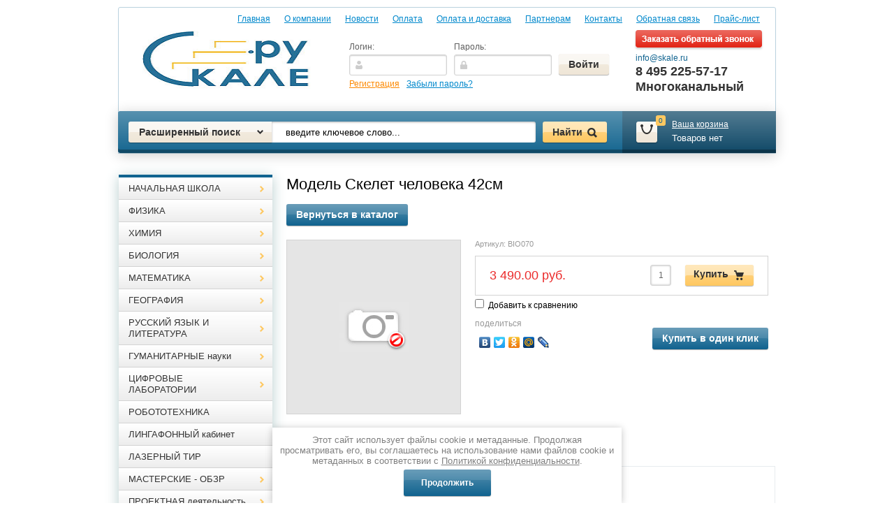

--- FILE ---
content_type: text/html; charset=utf-8
request_url: https://skale.ru/magazin/product/model-skelet-cheloveka-42sm
body_size: 24928
content:


<!doctype html>
<html lang="ru">
<head>
<meta charset="utf-8">
<meta name="yandex-verification" content="9b569b2d58f78c6b" />
<meta name="robots" content="all"/>
<title>Модель Скелет человека 42см Купить</title>
<meta name="description" content="Модель Скелет человека 42см купить по выгодной цене. Комплексное оснащение школ учебным оборудованием и наглядными пособиями. Доставка. Гарантии. Скидки.">
<meta name="keywords" content="Модель Скелет человека 42см">
<meta name="SKYPE_TOOLBAR" content="SKYPE_TOOLBAR_PARSER_COMPATIBLE">
<meta name='wmail-verification' content='7dfaa61c9dcc250da852ebff92dc9bfd' />

<meta name="viewport" content="width=device-width, height=device-height, initial-scale=1.0, maximum-scale=1.0, user-scalable=no">
<meta name="msapplication-tap-highlight" content="no"/>
<meta name="format-detection" content="telephone=no">
<meta http-equiv="x-rim-auto-match" content="none">


<link rel="stylesheet" href="/g/css/styles_articles_tpl.css">

<meta name="yandex-verification" content="20b3a8fb0ab75324" />
<meta name="google-site-verification" content="bXZ-1a7UyHAXZV4APjsMVx4tQk8IMsyQyBfpjFZnQW4" />
<meta name="yandex-verification" content="20b3a8fb0ab75324" />

            <!-- 46b9544ffa2e5e73c3c971fe2ede35a5 -->
            <script src='/shared/s3/js/lang/ru.js'></script>
            <script src='/shared/s3/js/common.min.js'></script>
        <link rel='stylesheet' type='text/css' href='/shared/s3/css/calendar.css' /><link rel='stylesheet' type='text/css' href='/shared/highslide-4.1.13/highslide.min.css'/>
<script type='text/javascript' src='/shared/highslide-4.1.13/highslide-full.packed.js'></script>
<script type='text/javascript'>
hs.graphicsDir = '/shared/highslide-4.1.13/graphics/';
hs.outlineType = null;
hs.showCredits = false;
hs.lang={cssDirection:'ltr',loadingText:'Загрузка...',loadingTitle:'Кликните чтобы отменить',focusTitle:'Нажмите чтобы перенести вперёд',fullExpandTitle:'Увеличить',fullExpandText:'Полноэкранный',previousText:'Предыдущий',previousTitle:'Назад (стрелка влево)',nextText:'Далее',nextTitle:'Далее (стрелка вправо)',moveTitle:'Передвинуть',moveText:'Передвинуть',closeText:'Закрыть',closeTitle:'Закрыть (Esc)',resizeTitle:'Восстановить размер',playText:'Слайд-шоу',playTitle:'Слайд-шоу (пробел)',pauseText:'Пауза',pauseTitle:'Приостановить слайд-шоу (пробел)',number:'Изображение %1/%2',restoreTitle:'Нажмите чтобы посмотреть картинку, используйте мышь для перетаскивания. Используйте клавиши вперёд и назад'};</script>
<link rel="icon" href="/favicon.ico" type="image/x-icon">

<!--s3_require-->
<link rel="stylesheet" href="/g/basestyle/1.0.1/user/user.css" type="text/css"/>
<link rel="stylesheet" href="/g/basestyle/1.0.1/user/user.blue.css" type="text/css"/>
<script type="text/javascript" src="/g/basestyle/1.0.1/user/user.js" async></script>
<!--/s3_require-->

<script type="text/javascript" src="/g/libs/jquery/1.8.3/jquery.min.js"></script>
<link href="/g/shop2/shop2.css" rel="stylesheet" type="text/css" />
<link href="/g/shop2/comments/comments.less.css" rel="stylesheet" type="text/css" />
<link rel="stylesheet" type="text/css" href="/g/shop2/elements.less.css">



<script type="text/javascript" src="/g/shop2/shop2.packed.js"></script>
<script type="text/javascript" src="/g/printme.js" charset="utf-8"></script>
<script type="text/javascript" src="/g/no_cookies.js" charset="utf-8"></script>
<script type="text/javascript" src="/g/shop2v2/default/js/baron.min.js"></script>
<script type="text/javascript" src="/g/shop2/shop2custom.js" charset="utf-8"></script>
<script type="text/javascript" src="/g/shop2/disable.params.shop2.js" charset="utf-8"></script>
<script type="text/javascript">
	shopClient.uri = '/magazin';
	shopClient.mode = 'product';
        </script><script src="/g/s3/misc/includeform/0.0.2/s3.includeform.js"></script>
<link rel="stylesheet" href="/t/v1676/images/theme0/styles.scss.css">
<link rel="stylesheet" href="/t/v1676/images/theme0/styles_seo.scss.css">
<link rel="stylesheet" href="/t/v1676/images/site.addons.scss.css">

<script src="/g/module/megaslider/js/megaslider.jquery.js" charset="utf-8"></script>
<script src="/g/s3/shop2/fly/0.0.1/s3.shop2.fly.js"></script>
<script src="/g/s3/shop2/popup/0.0.1/s3.shop2.popup.js"></script>
<script src="/g/templates/shop2/1.40.2/js/main.js" charset="utf-8"></script>
<script src="/t/v1676/images/main.js" charset="utf-8"></script>
    
        <script>
            $(function(){
              $.s3Shop2Fly({button: '.button-wrap1', image: '.product-image', cart: '#shop2-cart-preview .cart-wrap'});
            });
        </script>
    

    
        <script>
            $(function(){
                $.s3Shop2Popup();
            });
        </script>
    

<!--[if lt IE 10]>
<script src="/g/libs/ie9-svg-gradient/0.0.1/ie9-svg-gradient.min.js"></script>
<script src="/t/v1676/images/js/jquery.placeholder.min.js"></script>
<script src="/t/v1676/images/js/jquery.textshadow.min.js"></script>
<script src="/t/v1676/images/js/ie.js"></script>
<![endif]-->
<!--[if lt IE 9]>
<script src="/g/libs/html5shiv/html5.js"></script>
<![endif]-->
<link rel="stylesheet" href="/g/libs/owl-carousel/2.3.4/owl.carousel.min.css">
<script type="text/javascript" src="/g/libs/owl-carousel/2.3.4/owl.carousel.min.js"></script>
<link rel="stylesheet" href="/t/v1676/images/css/adaptive_styles.scss.css">
<script type="text/javascript" src="/t/v1676/images/js/adaptive_js.js"></script>
</head>
<body>
<!--noindex-->
<div class="sample-overlay"></div>
<div class="sample-popup">
	<div class="sample-close"></div>
	<div class="form_in"></div>
</div>
<!--/noindex--> 
<div class="site-wrapper clear-self">
    <header role="banner" class="header">
    	<nav class="top-menu-wrap">
    <ul class="top-menu"><li class="opened"><a href="/"  target="_blank">Главная</a></li><li><a href="/o-kompanii" >О компании</a></li><li><a href="/news" >Новости</a></li><li><a href="/oplata" >Оплата</a></li><li><a href="/oplata-i-dostavka" >Оплата и доставка</a></li><li><a href="/partneram" >Партнерам</a></li><li><a href="/kontakty" >Контакты</a></li><li><a href="/obratnaya-svyaz" >Обратная связь</a></li><li><a href="/prays-list" >Прайс-лист</a></li></ul></nav>
        <div class="header-in clear-self">
        	<button class="menu-burger">
				<div class="lines"></div>
			</button>
			<div class="menu-top-wrapper menu-mobile-wr">
				<div class="mobile-menu-in">
					<div class="close-menu"></div>
					<div class="menu-overflow">
						<div class="reg-wrap">
<form method="post" action="/users" id="shop2-login">
<input type="hidden" name="mode" value="login" />
      <div class="reg-in">
          <div class="login">
              <div class="title">Логин:</div>
              <div class="textarea">
                  <input type="text" name="login" class="log-in">
              </div>
          </div>
          <div class="password-wr">
              <div class="title">Пароль:</div>
              <div class="textarea">
                  <input type="password" class="password" name="password">
              </div>
          </div>
          <input type="submit" class="button1" value="Войти">
      </div>
<re-captcha data-captcha="recaptcha"
     data-name="captcha"
     data-sitekey="6LcNwrMcAAAAAOCVMf8ZlES6oZipbnEgI-K9C8ld"
     data-lang="ru"
     data-rsize="invisible"
     data-type="image"
     data-theme="light"></re-captcha></form>
      <div class="links">
          <a href="/users/register" class="registration">Регистрация</a>
          <a href="/users/forgot_password">Забыли пароль?</a>
      </div>
    </div>						<ul class="mob_menu"><li class="opened"><a href="/"  target="_blank"><span>Главная</span></a></li><li><a href="/o-kompanii" ><span>О компании</span></a></li><li><a href="/news" ><span>Новости</span></a></li><li><a href="/oplata" ><span>Оплата</span></a></li><li><a href="/oplata-i-dostavka" ><span>Оплата и доставка</span></a></li><li><a href="/partneram" ><span>Партнерам</span></a></li><li><a href="/kontakty" ><span>Контакты</span></a></li><li><a href="/obratnaya-svyaz" ><span>Обратная связь</span></a></li><li><a href="/prays-list" ><span>Прайс-лист</span></a></li></ul>						<ul class="mob_menu"><li><a href="http://skale.ru/oplata-i-dostavka"  target="_blank"><span>Оплата и доставка</span></a></li><li><a href="/magaziny" ><span>Магазины</span></a></li><li><a href="/garantiya" ><span>Гарантия</span></a></li><li><a href="/servis" ><span>Сервис</span></a></li><li><a href="/dlya-optovikov" ><span>Для оптовиков</span></a></li><li><a href="/yandex_9b569b2d58f78c6b-html" ><span>yandex_9b569b2d58f78c6b.html</span></a></li></ul>						<ul class="mob_menu"><li class="s3-menu-allin-has"><a href="/magazin/folder/uchebnoye-oborudovaniye-dlya-nachalnoy-shkoly" ><span>НАЧАЛЬНАЯ ШКОЛА</span></a><ul class="level-2"><li><a href="/magazin/folder/obshchee-oborudovanie-kabineta-nachalnoj-shkoly" ><span>Общее оборудование</span></a></li><li><a href="/magazin/folder/interaktivnye-posobiya-dlya-nachalnoj-shkoly" ><span>Интерактивные пособия</span></a></li><li><a href="/magazin/folder/kollekcii-dlya-kabineta-nachalnoj-shkoly" ><span>Коллекции</span></a></li><li><a href="/magazin/folder/russkiy-yazyk-nachalnaya-shkola" ><span>Русский язык</span></a></li><li><a href="/magazin/folder/oborudovanie-kabineta-matematiki" ><span>Математика</span></a></li><li><a href="/magazin/folder/uchebnye-posobiya-po-inostrannomu-yazyku-nachalnaya-shkola" ><span>Иностранный язык</span></a></li><li><a href="/magazin/folder/okruzhayushchiy-mir" ><span>Окружающий мир</span></a></li><li><a href="/magazin/folder/tehnologia" ><span>Технология</span></a></li><li><a href="/magazin/folder/muzyka-nachalnaya-shkola" ><span>Музыка</span></a></li><li><a href="/magazin/folder/uchebnoe-oborudovanie-i-posobiya-dlya-kabineta-izo" ><span>ИЗО</span></a></li><li><a href="/magazin/folder/igrovaya-dlya-gruppy-prodlennogo-dnya" ><span>Игровая</span></a></li><li><a href="/magazin/folder/stendy-dlya-nachalnoj-shkoly" ><span>Стенды</span></a></li></ul></li><li class="s3-menu-allin-has"><a href="/magazin/folder/oborudovanie-kabineta-fiziki" ><span>ФИЗИКА</span></a><ul class="level-2"><li><a href="/magazin/folder/uchebnoe-oborudovanie-po-astronomii-i-astrofizike" ><span>Астрономия и астрофизика</span></a></li><li><a href="/magazin/folder/interaktivnye-posobiya-dlya-kabineta-fiziki" ><span>Интерактивные пособия</span></a></li><li><a href="/magazin/folder/nabory-gia/oge-fizika" ><span>Наборы для ГИА/ОГЭ</span></a></li><li><a href="/magazin/folder/uchebnoe-oborudovanie-po-fizike-kvantovaya-fizika" ><span>Квантовая физика</span></a></li><li><a href="/magazin/folder/uchebnoe-oborudovanie-po-fizike-laboratornye-pribory" ><span>Лабораторные приборы</span></a></li><li><a href="/magazin/folder/mekhanika" ><span>Механика</span></a></li><li><a href="/magazin/folder/oborudovanie-po-fizike-mehanicheskie-kolebaniya-i-volny" ><span>Механические колебания и волны</span></a></li><li><a href="/magazin/folder/uchebnoe-oborudovanie-po-fizike-molekulyarnaya-fizika-i-teplota" ><span>Молекулярная физика и теплота</span></a></li><li><a href="/magazin/folder/oborudovanie-dlya-kabineta-fiziki-obshchego-naznacheniya" ><span>Оборудование общего назначения</span></a></li><li><a href="/magazin/folder/uchebnoe-oborudovanie-kabineta-fiziki-optika" ><span>Оптика</span></a></li><li><a href="/magazin/folder/uchebnoe-oborudovanie-elektrichestvo" ><span>Электричество</span></a></li><li><a href="/magazin/folder/stendy-dlya-kabineta-fiziki" ><span>Стенды для кабинета физики</span></a></li><li><a href="/magazin/folder/tablicy-dlya-kabineta-fiziki" ><span>Таблицы</span></a></li><li><a href="/magazin/folder/cifrovye-datchiki" ><span>Цифровые датчики</span></a></li><li class="s3-menu-allin-has"><a href="/magazin/folder/laboratornye-ustanovki" ><span>ЛАБОРАТОРНЫЕ УСТАНОВКИ</span></a><ul class="level-3"><li><a href="/magazin/folder/laboratornye-ustanovki-po-mehanike" ><span>Механика</span></a></li><li><a href="/magazin/folder/laboratornye-ustanovki-po-molekulyarnoj-fizike" ><span>Молекулярная физика</span></a></li><li><a href="/magazin/folder/laboratornye-ustanovki-po-volnovym-yavleniyam" ><span>Волновые явления</span></a></li><li><a href="/magazin/folder/laboratornye-ustanovki-po-elektrichestvu" ><span>Электричество</span></a></li><li><a href="/magazin/folder/laboratornye-ustanovki-po-optike" ><span>Оптика</span></a></li><li><a href="/magazin/folder/laboratornye-ustanovki-po-atomnoj-fizike" ><span>Атомная физика</span></a></li></ul></li></ul></li><li class="s3-menu-allin-has"><a href="/magazin/folder/oborudovanie-kabineta-himii" ><span>ХИМИЯ</span></a><ul class="level-2"><li><a href="/magazin/folder/oborudovanie-himiya" ><span>Демонстрационное оборудование по химии</span></a></li><li><a href="/magazin/folder/elektronnye-interaktivnye-posobiya-dlya-kabineta-himii" ><span>Интерактивные пособия</span></a></li><li><a href="/magazin/folder/kollektsii" ><span>Коллекции</span></a></li><li><a href="/magazin/folder/laboratornoe-oborudovanie-po-himii" ><span>Лабораторное оборудование по химии</span></a></li><li><a href="/magazin/folder/laboratornaya-posuda-iz-stekla-dlya-kabineta-himii" ><span>Лабораторная посуда из стекла</span></a></li><li><a href="/magazin/folder/laboratornaya-posuda-iz-polipropilena" ><span>Лабораторная посуда из полипропилена</span></a></li><li><a href="/magazin/folder/laboratornaya-posuda-iz-farfora" ><span>Лабораторная посуда из фарфора</span></a></li><li><a href="/magazin/folder/osnovnoe-oborudovanie-kabineta-himii" ><span>Основное оборудование кабинета химии</span></a></li><li><a href="/magazin/folder/tablicy-dlya-kabineta-himii" ><span>Таблицы</span></a></li><li><a href="/magazin/folder/khimicheskiye-reaktivy" ><span>Химические реактивы</span></a></li><li><a href="/magazin/folder/uchebnye-stendy-dlya-kabineta-himii" ><span>Учебные стенды</span></a></li><li><a href="/magazin/folder/cifrovye-laboratorii-dlya-kabineta-himii" ><span>Цифровые лаборатории</span></a></li></ul></li><li class="s3-menu-allin-has opened"><a href="/magazin/folder/oborudovanie-kabineta-biologii" ><span>БИОЛОГИЯ</span></a><ul class="level-2"><li><a href="/magazin/folder/interaktivnye-posobiya-dlya-kabineta-biologii" ><span>Интерактивные пособия</span></a></li><li><a href="/magazin/folder/gerbarii" ><span>Гербарии</span></a></li><li><a href="/magazin/folder/vlazhnyye-preparaty" ><span>Влажные препараты</span></a></li><li><a href="/magazin/folder/kollekcii-uchebnye-posobiya-dlya-kabineta-biologii" ><span>Коллекции</span></a></li><li><a href="/magazin/folder/mikroskopy-dlya-kabineta-biologii" ><span>Микроскопы</span></a></li><li><a href="/magazin/folder/mikropreparaty-dlya-kabineta-biologii" ><span>Микропрепараты</span></a></li><li><a href="/magazin/folder/modeli-applikacii-i-mulyazhi" ><span>Модели-аппликации и муляжи</span></a></li><li class="opened active"><a href="/magazin/folder/modeli-po-anatomii" ><span>Модели по анатомии</span></a></li><li><a href="/magazin/folder/modeli-po-zoologii" ><span>Модели по зоологии</span></a></li><li><a href="/magazin/folder/modeli-po-botanike" ><span>Модели по ботанике</span></a></li><li><a href="/magazin/folder/uchebnoe-oborudovanie-kabineta-biologii" ><span>Оборудование кабинета биологии</span></a></li><li><a href="/magazin/folder/stendy-dlya-kabineta-biologii" ><span>Стенды для кабинета биологии</span></a></li><li><a href="/magazin/folder/tablitsy-dlya-kabineta-biologii" ><span>Таблицы по биологии</span></a></li></ul></li><li class="s3-menu-allin-has"><a href="/magazin/folder/uchebnye-posobiya-po-matematike" ><span>МАТЕМАТИКА</span></a><ul class="level-2"><li><a href="/magazin/folder/interaktivnye-posobiya-po-algebre-i-geometrii" ><span>Интерактивные пособия</span></a></li><li><a href="/magazin/folder/naglyadnye-posobiya-po-matematike" ><span>Инструменты и модели</span></a></li><li><a href="/magazin/folder/tablicy-po-algebre-i-geometrii" ><span>Таблицы</span></a></li><li><a href="/magazin/folder/stendy-dlya-kabineta-matematiki" ><span>Стенды</span></a></li></ul></li><li class="s3-menu-allin-has"><a href="/magazin/folder/uchebnoe-oborudovanie-po-geografii" ><span>ГЕОГРАФИЯ</span></a><ul class="level-2"><li><a href="/magazin/folder/globusy-fizicheskie-i-politicheskie" ><span>Глобусы</span></a></li><li><a href="/magazin/folder/interaktivnye-posobiya-po-geografii" ><span>Интерактивные пособия</span></a></li><li><a href="/magazin/folder/karty-po-geografii" ><span>Карты</span></a></li><li><a href="/magazin/folder/modeli-i-pribory-dlya-kabineta-geografii" ><span>Модели и приборы</span></a></li><li><a href="/magazin/folder/kollektsii-i-gerbarii-dlya-kabineta-geografii" ><span>Коллекции и гербарии</span></a></li><li><a href="/magazin/folder/tablitsy-po-geografii" ><span>Таблицы</span></a></li></ul></li><li class="s3-menu-allin-has"><a href="/magazin/folder/uchebnye-posobiya-po-russkomu-yazyku" ><span>РУССКИЙ ЯЗЫК И ЛИТЕРАТУРА</span></a><ul class="level-2"><li><a href="/magazin/folder/tablicy-dlya-kabineta-russkogo-yazyka-i-literatury" ><span>Таблицы</span></a></li><li><a href="/magazin/folder/razdatochnye-uchebnye-posobiya-dlya-kabineta-russkogo-yazyka-i-literatury" ><span>Раздаточные учебные пособия</span></a></li><li><a href="/magazin/folder/uchebnyye-posobiya-demonstratsionnyye" ><span>Демонстрационные учебные пособия</span></a></li><li><a href="/magazin/folder/interaktivnye-posobiya-po-russkomu-yazyku-i-literature" ><span>Интерактивные пособия</span></a></li><li><a href="/magazin/folder/stendy" ><span>Учебные стенды</span></a></li></ul></li><li class="s3-menu-allin-has"><a href="/magazin/folder/uchebnoye-oborudovaniye-gumanitarnykh-kabinetov" ><span>ГУМАНИТАРНЫЕ науки</span></a><ul class="level-2"><li class="s3-menu-allin-has"><a href="/magazin/folder/kabinet-chercheniya-i-izo" ><span>ИЗО и Черчение</span></a><ul class="level-3"><li><a href="/magazin/folder/interaktivnye-posobiya-po-izo" ><span>Интерактивные пособия</span></a></li><li><a href="/magazin/folder/gipsovyye-naglyadnyye-posobiya" ><span>Гипсовые наглядные пособия</span></a></li><li><a href="/magazin/folder/molberty-i-prinadlezhnosti" ><span>Мольберты и принадлежности</span></a></li><li><a href="/magazin/folder/tablitsy-4" ><span>Таблицы</span></a></li></ul></li><li class="s3-menu-allin-has"><a href="/magazin/folder/uchebnye-posobiya-po-anglijskomu-yazyku" ><span>Иностранный язык</span></a><ul class="level-3"><li><a href="/magazin/folder/interaktivnye-posobiya-po-anglijskomu-yazyku" ><span>Интерактивные пособия</span></a></li><li><a href="/magazin/folder/tablicy-dlya-kabineta-inostrannogo-yazyka" ><span>Таблицы</span></a></li><li><a href="/magazin/folder/stendy-dlya-kabineta-inostrannogo-yazyka" ><span>Стенды</span></a></li></ul></li><li class="s3-menu-allin-has"><a href="/magazin/folder/uchebnye-posobiya-po-istorii" ><span>ИСТОРИЯ</span></a><ul class="level-3"><li><a href="/magazin/folder/interaktivnye-posobiya-po-istorii" ><span>Интерактивные пособия по истории</span></a></li><li><a href="/magazin/folder/karty-po-istorii" ><span>Карты</span></a></li><li><a href="/magazin/folder/tablicy-po-istorii" ><span>Таблицы</span></a></li><li><a href="/magazin/folder/uchebnyye-stendy" ><span>Учебные стенды</span></a></li></ul></li></ul></li><li class="s3-menu-allin-has"><a href="/magazin/folder/tsifrovyye-laboratorii-po-fgos" ><span>ЦИФРОВЫЕ ЛАБОРАТОРИИ</span></a><ul class="level-2"><li><a href="/magazin/folder/tsifrovyye-laboratorii-po-fizike" ><span>Цифровые лаборатории по физике</span></a></li><li><a href="/magazin/folder/tsifrovyye-laboratorii-po-khimii" ><span>Цифровые лаборатории по химии</span></a></li><li><a href="/magazin/folder/tsifrovyye-laboratorii-po-biologii" ><span>Цифровые лаборатории по биологии</span></a></li><li><a href="/magazin/folder/tsifrovyye-laboratorii-dlya-nachalnoy-shkoly-po-fgos" ><span>Цифровые лаборатории для начальной школы</span></a></li><li><a href="/magazin/folder/tsifrovyye-laboratorii-po-geografii" ><span>Цифровые лаборатории по географии</span></a></li><li><a href="/magazin/folder/tsifrovyye-laboratorii-po-matematike" ><span>Цифровые лаборатории по математике</span></a></li><li><a href="/magazin/folder/yestestvennonauchnyye-laboratorii" ><span>Естественнонаучные лаборатории</span></a></li><li class="s3-menu-allin-has"><a href="/magazin/folder/besprovodnye-cifrovye-laboratorii" ><span>БЕСПРОВОДНЫЕ цифровые лаборатории</span></a><ul class="level-3"><li><a href="/magazin/folder/besprovodnye-cifrovye-laboratorii-dlya-nachalnoj-shkoly" ><span>Начальная школа</span></a></li><li><a href="/magazin/folder/besprovodnye-cifrovye-laboratorii-po-fizike" ><span>Физика</span></a></li><li><a href="/magazin/folder/besprovodnye-cifrovye-laboratorii-po-himii" ><span>Химия</span></a></li><li><a href="/magazin/folder/besprovodnye-cifrovye-laboratorii-po-biologii" ><span>Биология</span></a></li><li><a href="/magazin/folder/besprovodnye-cifrovye-laboratorii-po-matematike" ><span>Математика</span></a></li><li><a href="/magazin/folder/besprovodnye-cifrovye-laboratorii-po-geografii" ><span>География</span></a></li><li><a href="/magazin/folder/besprovodnye-cifrovye-laboratorii-po-estestvoznaniyu" ><span>Естествознание</span></a></li><li><a href="/magazin/folder/multidatchiki-panda-dlya-nachalnoj-shkoly" ><span>Мультидатчики Panda</span></a></li></ul></li></ul></li><li><a href="/magazin/folder/oborudovanie-robototekhnika" ><span>РОБОТОТЕХНИКА</span></a></li><li><a href="/magazin/folder/lingafonnyy-kabinet" ><span>ЛИНГАФОННЫЙ кабинет</span></a></li><li><a href="/magazin/folder/uchebnoe-oborudovanie-lazernyh-tirov" ><span>ЛАЗЕРНЫЙ ТИР</span></a></li><li class="s3-menu-allin-has"><a href="/magazin/folder/uchebnoye-oborudovaniye-obshcheobrazovatelnykh-kabinetov" ><span>МАСТЕРСКИЕ - ОБЗР</span></a><ul class="level-2"><li class="s3-menu-allin-has"><a href="/magazin/folder/oborudovanie-kabineta-tehnologii" ><span>ТЕХНОЛОГИЯ</span></a><ul class="level-3"><li><a href="/magazin/folder/shveynoye-delo" ><span>Швейное дело</span></a></li><li><a href="/magazin/folder/kulinariya" ><span>Кулинария</span></a></li><li><a href="/magazin/folder/tablicy-po-tehnologii" ><span>Таблицы</span></a></li><li><a href="/magazin/folder/stendy-uchebnyye-1" ><span>Стенды учебные</span></a></li><li><a href="/magazin/folder/elektronnyye-naglyadnyye-posobiya-7" ><span>Электронные наглядные пособия</span></a></li></ul></li><li class="s3-menu-allin-has"><a href="/magazin/folder/oborudovanie-dlya-shkolnoj-masterskoj" ><span>МАСТЕРСКИЕ</span></a><ul class="level-3"><li><a href="/magazin/folder/uchebnyye-stanki-i-verstaki" ><span>Учебные станки и верстаки</span></a></li><li><a href="/magazin/folder/instrument-dlya-shkolnoj-masterskoj" ><span>Инструмент для мастерской</span></a></li><li><a href="/magazin/folder/tablicy-dlya-shkolnoj-masterskoj" ><span>Таблицы</span></a></li><li><a href="/magazin/folder/stendy-dlya-shkolnoj-masterskoj" ><span>Стенды</span></a></li></ul></li><li class="s3-menu-allin-has"><a href="/magazin/folder/osnovy-bezopasnosti-i-zashchity-rodiny" ><span>ОБЗР</span></a><ul class="level-3"><li><a href="/magazin/folder/interaktivnye-posobiya-dlya-kabineta-obzr" ><span>Интерактивные пособия</span></a></li><li><a href="/magazin/folder/trenazhery-dlya-kabineta-obzr" ><span>Тренажеры</span></a></li><li><a href="/magazin/folder/plakaty" ><span>Таблицы и плакаты</span></a></li><li><a href="/magazin/folder/uchebnye-stendy-dlya-kabineta-obzr" ><span>Стенды</span></a></li></ul></li></ul></li><li class="s3-menu-allin-has"><a href="/magazin/folder/oborudovanie-dlya-proektnoj-deyatelnosti" ><span>ПРОЕКТНАЯ деятельность</span></a><ul class="level-2"><li><a href="/magazin/folder/kvadrokoptery" ><span>КВАДРОКОПТЕРЫ</span></a></li><li><a href="/magazin/folder/stanki-dlya-proektnoj-deyatelnosti" ><span>СТАНКИ для проектной деятельности</span></a></li><li><a href="/magazin/folder/nachalnaya-shkola" ><span>Начальная школа</span></a></li><li><a href="/magazin/folder/kabinet-fiziki-1" ><span>Кабинет Физики</span></a></li><li><a href="/magazin/folder/kabinet-khimii" ><span>Кабинет Химии</span></a></li><li><a href="/magazin/folder/kabinet-biologii-1" ><span>Биология, Экология</span></a></li><li><a href="/magazin/folder/razvivayushcheye-oborudovaniye" ><span>Развивающее оборудование</span></a></li><li><a href="/magazin/folder/tsifrovyye-laboratorii" ><span>Цифровые лаборатории</span></a></li></ul></li><li class="s3-menu-allin-has"><a href="/magazin/folder/sportivnoye-oborudovaniye" ><span>СПОРТИВНОЕ оборудование</span></a><ul class="level-2"><li><a href="/magazin/folder/sportivnyy-inventar" ><span>Спортивный инвентарь</span></a></li><li><a href="/magazin/folder/oborudovanie-sportzala" ><span>Спортивные снаряды</span></a></li></ul></li><li class="s3-menu-allin-has"><a href="/magazin/folder/korrekcionnye-kabinety" ><span>КОРРЕКЦИОННЫЕ КАБИНЕТЫ</span></a><ul class="level-2"><li><a href="/magazin/folder/oborudovanie-medicinskogo-kabineta" ><span>МЕДИЦИНСКИЙ кабинет</span></a></li><li class="s3-menu-allin-has"><a href="/magazin/folder/oborudovanie-kabineta-psihologa" ><span>Кабинет ПСИХОЛОГА</span></a><ul class="level-3"><li><a href="/magazin/folder/diagnosticheskiye-testy" ><span>Диагностические тесты</span></a></li><li><a href="/magazin/folder/korrektsionnyye-kompleksy" ><span>Коррекционные комплексы</span></a></li><li><a href="/magazin/folder/razvitiye-tvorcheskikh-sposobnostey" ><span>Развитие творческих способностей</span></a></li><li><a href="/magazin/folder/metodicheskiye-posobiya-i-stendy" ><span>Методические пособия</span></a></li></ul></li><li class="s3-menu-allin-has"><a href="/magazin/folder/oborudovanie-kabineta-logopeda" ><span>Кабинет ЛОГОПЕДА</span></a><ul class="level-3"><li><a href="/magazin/folder/oborudovanie-dlya-kabineta-logopeda" ><span>Оборудование</span></a></li><li><a href="/magazin/folder/logopedicheskiye-igry" ><span>Логопедические игры</span></a></li></ul></li></ul></li><li class="s3-menu-allin-has"><a href="/magazin/folder/osnashcheniye-school" ><span>ОСНАЩЕНИЕ ШКОЛЫ</span></a><ul class="level-2"><li class="s3-menu-allin-has"><a href="/magazin/folder/melovye-i-markernye-magnitnye-doski" ><span>ДОСКИ школьные магнитные МЕЛОВЫЕ</span></a><ul class="level-3"><li><a href="/magazin/folder/doski-dlya-shkoly-melovyye" ><span>Доски для школы меловые</span></a></li><li><a href="/magazin/folder/magnitno-markernyye-doski" ><span>Магнитно-маркерные доски</span></a></li><li><a href="/magazin/folder/metallokeramicheskiye-doski" ><span>Металлокерамические доски</span></a></li><li><a href="/magazin/folder/prinadlezhnosti-dlya-dosok" ><span>Принадлежности для досок</span></a></li></ul></li><li class="s3-menu-allin-has"><a href="/magazin/folder/interaktivnyye-doski" ><span>ИНТЕРАКТИВНЫЕ доски</span></a><ul class="level-3"><li><a href="/magazin/folder/doshkolnoye-interaktivnoye-oborudovaniye" ><span>Дошкольное интерактивное оборудование</span></a></li><li><a href="/magazin/folder/interaktivnye-stoly" ><span>Интерактивные столы</span></a></li></ul></li><li><a href="/magazin/folder/komputernyi_klass" ><span>Компьютерный класс</span></a></li><li class="s3-menu-allin-has"><a href="/magazin/folder/oborudovaniye-dlya-shkolnoy-stolovoy" ><span>СТОЛОВАЯ</span></a><ul class="level-3"><li><a href="/magazin/folder/liniya-razdachi-dlya-shkolnoy-stolovoy" ><span>Линия раздачи для школьной столовой</span></a></li><li><a href="/magazin/folder/oborudovaniye-dlya-shkolnoy-stolovoy-mekhanicheskoye" ><span>Оборудование для школьной столовой механическое</span></a></li><li><a href="/magazin/folder/teplovoye-oborudovaniye-dlya-shkolnoy-stolovoy" ><span>Тепловое оборудование для школьной столовой</span></a></li><li><a href="/magazin/folder/kholodilnoye-oborudovaniye-dlya-shkolnoy-stolovoy" ><span>Холодильное оборудование для школьной столовой</span></a></li><li><a href="/magazin/folder/oborudovaniye-dlya-shkolnoy-stolovoy-vspomogatelnoye" ><span>Оборудование для школьной столовой вспомогательное</span></a></li><li><a href="/magazin/folder/vesovoye-oborudovaniye" ><span>Весовое оборудование</span></a></li></ul></li><li class="s3-menu-allin-has"><a href="/magazin/folder/shkolnoe-oborudovanie" ><span>Школьное оборудование общего назначения</span></a><ul class="level-3"><li><a href="/magazin/folder/elektronnoye-osnashcheniye-shkoly" ><span>Электронное оснащение школы</span></a></li><li><a href="/magazin/folder/shkolnyy-radiouzel" ><span>Школьный радиоузел</span></a></li><li><a href="/magazin/folder/stendy-dlya-shkoly" ><span>Стенды для оформления школы</span></a></li></ul></li></ul></li><li class="s3-menu-allin-has"><a href="/magazin/folder/oborudovanie-detskogo-sada" ><span>ДЕТСКИЙ САД</span></a><ul class="level-2"><li><a href="/magazin/folder/pechatnye-posobiya-dlya-detskogo-sada" ><span>Печатные пособия</span></a></li><li><a href="/magazin/folder/konstruktory-dlya-detskogo-sada" ><span>Конструкторы</span></a></li><li><a href="/magazin/folder/konstruktor-polidron" ><span>ПОЛИДРОН</span></a></li><li><a href="/magazin/folder/sportivnoe-oborudovanie-i-inventar-dlya-detskogo-sada" ><span>Спортивное оборудование</span></a></li><li><a href="/magazin/folder/schetnyj-material-dlya-detskogo-sada" ><span>Счетный материал</span></a></li><li><a href="/magazin/folder/posobiya-po-matematike" ><span>Пособия по математике</span></a></li><li><a href="/magazin/folder/interaktivnye-posobiya-dlya-detskogo-sada" ><span>Интерактивные пособия</span></a></li><li><a href="/magazin/folder/nastolnyye-igry" ><span>Настольные игры</span></a></li><li class="s3-menu-allin-has"><a href="/magazin/folder/detskyi-sad" ><span>Мебель для ДЕТСКОГО САДА</span></a><ul class="level-3"><li><a href="/magazin/folder/stulya-detskiye" ><span>Стулья детские</span></a></li><li><a href="/magazin/folder/krovati-detskiye" ><span>Кровати детские</span></a></li><li><a href="/magazin/folder/shkafy-dlya-odezhdy" ><span>Шкафы для одежды</span></a></li><li><a href="/magazin/folder/tekstil-dlya-detskogo-sada" ><span>Текстиль для детского сада</span></a></li></ul></li><li class="s3-menu-allin-has"><a href="/magazin/folder/igrovoye-oborudovaniye-dlya-detskogo-sada" ><span>Игровое оборудование для детского сада</span></a><ul class="level-3"><li><a href="/magazin/folder/lego-konstruktory" ><span>Лего конструкторы</span></a></li><li><a href="/magazin/folder/okruzhayushchiy-mir-v-detskom-sadu" ><span>Окружающий мир в детском саду</span></a></li><li><a href="/magazin/folder/muzykalnyye-instrumenty" ><span>Музыкальные инструменты</span></a></li><li><a href="/magazin/folder/igrovye-paneli" ><span>Игровые панели</span></a></li><li><a href="/magazin/folder/korrektsionnoye-oborudovaniye" ><span>Коррекционное оборудование</span></a></li></ul></li></ul></li></ul>					</div>
				</div>
			</div>
						<div class="new-contacts-wr">
								<div class="new-contacts-phone">
					<div class="new-contacts-phone-title"></div>
					<div class="new-contacts-phone-body"><p><a href="tel:84952255717">8 495 225-57-17</a> Многоканальный</p></div>
				</div>
												<div class="new-contacts-address">
					<div class="new-contacts-address-title"></div>
					<div class="new-contacts-address-body"><p>105 264&nbsp; г. Москва.</p>

<p>ул. 7 Парковая, дом 24</p></div>
				</div>
							</div>
						<aside>
	            <div class="company-name">
	                	                <div class="logo-pic">
	                		<a href="https://skale.ru"><img src="/thumb/2/-yVFooyNSEaYvOFvyEuQkA/274c90/d/%D0%9B%D0%BE%D0%B3%D0%BE__%D0%A1%D0%9A%D0%90%D0%9B%D0%95_%D1%81%D0%B0%D0%B9%D1%82.png" alt="ООО &amp;quot;ТД Скале&amp;quot;" title="ООО &quot;ТД Скале&quot;"/></a>
	                			                	</div>
	                	            </div>
	            <div class="reg-wrap">
<form method="post" action="/users" id="shop2-login">
<input type="hidden" name="mode" value="login" />
      <div class="reg-in">
          <div class="login">
              <div class="title">Логин:</div>
              <div class="textarea">
                  <input type="text" name="login" class="log-in">
              </div>
          </div>
          <div class="password-wr">
              <div class="title">Пароль:</div>
              <div class="textarea">
                  <input type="password" class="password" name="password">
              </div>
          </div>
          <input type="submit" class="button1" value="Войти">
      </div>
<re-captcha data-captcha="recaptcha"
     data-name="captcha"
     data-sitekey="6LcNwrMcAAAAAOCVMf8ZlES6oZipbnEgI-K9C8ld"
     data-lang="ru"
     data-rsize="invisible"
     data-type="image"
     data-theme="light"></re-captcha></form>
      <div class="links">
          <a href="/users/register" class="registration">Регистрация</a>
          <a href="/users/forgot_password">Забыли пароль?</a>
      </div>
    </div>	            <div class="right-side">
	            	<button class="sample-button"></button>
	                <div class="site-phone">
	                    <div class="activ">info@skale.ru</div>
	                    <div class="tel">
	                        <p>8 495 225-57-17 Многоканальный</p>
	                    </div>
	                </div>
	            </div>
			</aside>
        </div>
        <div class="header-bot clear-self">
            <div class="search-panel">                      
                	<div class="sbtn"></div>
	<div class="shop-search-button">Расширенный поиск <span class="ar-top"></span></div>
	<div class="search-open">
	<div class="shop-search-button-open">Поиск<span class="ar-bot"></span></div>
		<form class="extended" method="get" name="shop2_search" action="/magazin/search" enctype="multipart/form-data">
			<input type="hidden" name="sort_by" value=""/>        
			<div class="row">
				<div class="row-title">Цена:</div>
				<label><input type="text" class="small" name="s[price][0]" onBlur="this.value=this.value==''?'от:':this.value" onFocus="this.value=this.value=='от:'?'':this.value;"  value=""  /></label>
				&nbsp;
				<label><input type="text" class="small" name="s[price][1]" onBlur="this.value=this.value==''?'до:':this.value" onFocus="this.value=this.value=='до:'?'':this.value;"  value="" /></label>
			</div>

			<div class="row">
				<label class="row-title" for="name">Название:</label>
				<input type="text" id="name" name="s[name]" value="" />
			</div>

			
			<div class="row"><div class="row-title">Выберите категорию:</div><select id="s[folder_id]" name="s[folder_id]" onchange="shopClient.Search.getFolderParams(this, '482f3e4457ef18ead6531759cba95100', 978353)"><option value="" >Все</option><option value="1037922421" > НАЧАЛЬНАЯ ШКОЛА</option><option value="157879006" >&raquo; Общее оборудование</option><option value="1037922821" >&raquo; Интерактивные пособия</option><option value="1037922621" >&raquo; Коллекции</option><option value="1145766421" >&raquo; Русский язык</option><option value="1145766221" >&raquo; Математика</option><option value="157876806" >&raquo; Иностранный язык</option><option value="1145766821" >&raquo; Окружающий мир</option><option value="169747606" >&raquo; Технология</option><option value="1145767221" >&raquo; Музыка</option><option value="170424406" >&raquo; ИЗО</option><option value="158730806" >&raquo; Игровая</option><option value="1037923021" >&raquo; Стенды</option><option value="1037919621" > ФИЗИКА</option><option value="175411006" >&raquo; Астрономия и астрофизика</option><option value="1145757621" >&raquo; Интерактивные пособия</option><option value="496508709" >&raquo; Наборы для ГИА/ОГЭ</option><option value="112091708" >&raquo; Квантовая физика</option><option value="1145747821" >&raquo; Лабораторные приборы</option><option value="1145748021" >&raquo; Механика</option><option value="1145748221" >&raquo; Механические колебания и волны</option><option value="1145748421" >&raquo; Молекулярная физика и теплота</option><option value="1145748621" >&raquo; Оборудование общего назначения</option><option value="1145757421" >&raquo; Оптика</option><option value="1037920421" >&raquo; Электричество</option><option value="1145747421" >&raquo; Стенды для кабинета физики</option><option value="1147202421" >&raquo; Таблицы</option><option value="1037920021" >&raquo; Цифровые датчики</option><option value="1037919021" >&raquo; ЛАБОРАТОРНЫЕ УСТАНОВКИ</option><option value="1037919221" >&raquo;&raquo; Механика</option><option value="159354006" >&raquo;&raquo; Молекулярная физика</option><option value="1037919421" >&raquo;&raquo; Волновые явления</option><option value="159359406" >&raquo;&raquo; Электричество</option><option value="159933206" >&raquo;&raquo; Оптика</option><option value="159756206" >&raquo;&raquo; Атомная физика</option><option value="1037920621" > ХИМИЯ</option><option value="1145758421" >&raquo; Демонстрационное оборудование по химии</option><option value="1145760621" >&raquo; Интерактивные пособия</option><option value="1145758221" >&raquo; Коллекции</option><option value="1145758621" >&raquo; Лабораторное оборудование по химии</option><option value="1037920821" >&raquo; Лабораторная посуда из стекла</option><option value="157032806" >&raquo; Лабораторная посуда из полипропилена</option><option value="157032606" >&raquo; Лабораторная посуда из фарфора</option><option value="451580309" >&raquo; Основное оборудование кабинета химии</option><option value="1037921021" >&raquo; Таблицы</option><option value="1145760421" >&raquo; Химические реактивы</option><option value="1037921221" >&raquo; Учебные стенды</option><option value="164979206" >&raquo; Цифровые лаборатории</option><option value="1145768221" > БИОЛОГИЯ</option><option value="1145774221" >&raquo; Интерактивные пособия</option><option value="1145772221" >&raquo; Гербарии</option><option value="1145768821" >&raquo; Влажные препараты</option><option value="1145772421" >&raquo; Коллекции</option><option value="27911706" >&raquo; Микроскопы</option><option value="1145773221" >&raquo; Микропрепараты</option><option value="1148044621" >&raquo; Модели-аппликации и муляжи</option><option value="1145773021" >&raquo; Модели по анатомии</option><option value="1145772821" >&raquo; Модели по зоологии</option><option value="1145772621" >&raquo; Модели по ботанике</option><option value="1145773621" >&raquo; Оборудование кабинета биологии</option><option value="161436806" >&raquo; Стенды для кабинета биологии</option><option value="1145773821" >&raquo; Таблицы по биологии</option><option value="1037923221" > МАТЕМАТИКА</option><option value="1037923621" >&raquo; Интерактивные пособия</option><option value="1037923421" >&raquo; Инструменты и модели</option><option value="1145775021" >&raquo; Таблицы</option><option value="1037923821" >&raquo; Стенды</option><option value="1037925621" > ГЕОГРАФИЯ</option><option value="1145781621" >&raquo; Глобусы</option><option value="1145781821" >&raquo; Интерактивные пособия</option><option value="1037925821" >&raquo; Карты</option><option value="153979006" >&raquo; Модели и приборы</option><option value="1145777821" >&raquo; Коллекции и гербарии</option><option value="1037926021" >&raquo; Таблицы</option><option value="1037924021" > РУССКИЙ ЯЗЫК И ЛИТЕРАТУРА</option><option value="1037924221" >&raquo; Таблицы</option><option value="157121606" >&raquo; Раздаточные учебные пособия</option><option value="157120206" >&raquo; Демонстрационные учебные пособия</option><option value="1037924421" >&raquo; Интерактивные пособия</option><option value="1037924621" >&raquo; Учебные стенды</option><option value="163711406" > ГУМАНИТАРНЫЕ науки</option><option value="1145795021" >&raquo; ИЗО и Черчение</option><option value="1145795821" >&raquo;&raquo; Интерактивные пособия</option><option value="1145795421" >&raquo;&raquo; Гипсовые наглядные пособия</option><option value="1145795221" >&raquo;&raquo; Мольберты и принадлежности</option><option value="1145795621" >&raquo;&raquo; Таблицы</option><option value="1037926421" >&raquo; Иностранный язык</option><option value="1145791021" >&raquo;&raquo; Интерактивные пособия</option><option value="1037926821" >&raquo;&raquo; Таблицы</option><option value="1037927021" >&raquo;&raquo; Стенды</option><option value="1037924821" >&raquo; ИСТОРИЯ</option><option value="1037925221" >&raquo;&raquo; Интерактивные пособия по истории</option><option value="153987606" >&raquo;&raquo; Карты</option><option value="1145777421" >&raquo;&raquo; Таблицы</option><option value="1037925421" >&raquo;&raquo; Учебные стенды</option><option value="201163006" > ЦИФРОВЫЕ ЛАБОРАТОРИИ</option><option value="201163606" >&raquo; Цифровые лаборатории по физике</option><option value="201476406" >&raquo; Цифровые лаборатории по химии</option><option value="201481606" >&raquo; Цифровые лаборатории по биологии</option><option value="201483606" >&raquo; Цифровые лаборатории для начальной школы</option><option value="203374406" >&raquo; Цифровые лаборатории по географии</option><option value="203374606" >&raquo; Цифровые лаборатории по математике</option><option value="207480406" >&raquo; Естественнонаучные лаборатории</option><option value="1145796821" >&raquo; БЕСПРОВОДНЫЕ цифровые лаборатории</option><option value="1145797221" >&raquo;&raquo; Начальная школа</option><option value="1145797021" >&raquo;&raquo; Физика</option><option value="1145799421" >&raquo;&raquo; Химия</option><option value="49276106" >&raquo;&raquo; Биология</option><option value="49351306" >&raquo;&raquo; Математика</option><option value="49555706" >&raquo;&raquo; География</option><option value="49603706" >&raquo;&raquo; Естествознание</option><option value="49782106" >&raquo;&raquo; Мультидатчики Panda</option><option value="171409606" > РОБОТОТЕХНИКА</option><option value="1037926621" > ЛИНГАФОННЫЙ кабинет</option><option value="165463206" > ЛАЗЕРНЫЙ ТИР</option><option value="163713206" > МАСТЕРСКИЕ - ОБЗР</option><option value="1145793621" >&raquo; ТЕХНОЛОГИЯ</option><option value="1145794021" >&raquo;&raquo; Швейное дело</option><option value="1145794221" >&raquo;&raquo; Кулинария</option><option value="1145794621" >&raquo;&raquo; Таблицы</option><option value="172288806" >&raquo;&raquo; Стенды учебные</option><option value="1145794821" >&raquo;&raquo; Электронные наглядные пособия</option><option value="1145792221" >&raquo; МАСТЕРСКИЕ</option><option value="1145792821" >&raquo;&raquo; Учебные станки и верстаки</option><option value="1145793021" >&raquo;&raquo; Инструмент для мастерской</option><option value="1145793221" >&raquo;&raquo; Таблицы</option><option value="1145793421" >&raquo;&raquo; Стенды</option><option value="1037927221" >&raquo; ОБЗР</option><option value="1145791621" >&raquo;&raquo; Интерактивные пособия</option><option value="1037927421" >&raquo;&raquo; Тренажеры</option><option value="1037927621" >&raquo;&raquo; Таблицы и плакаты</option><option value="1037927821" >&raquo;&raquo; Стенды</option><option value="172046806" > ПРОЕКТНАЯ деятельность</option><option value="45509316" >&raquo; КВАДРОКОПТЕРЫ</option><option value="47378116" >&raquo; СТАНКИ для проектной деятельности</option><option value="172085606" >&raquo; Начальная школа</option><option value="172086206" >&raquo; Кабинет Физики</option><option value="172086406" >&raquo; Кабинет Химии</option><option value="172085806" >&raquo; Биология, Экология</option><option value="177319806" >&raquo; Развивающее оборудование</option><option value="182498806" >&raquo; Цифровые лаборатории</option><option value="1151309221" > СПОРТИВНОЕ оборудование</option><option value="1151309621" >&raquo; Спортивный инвентарь</option><option value="1151309821" >&raquo; Спортивные снаряды</option><option value="179321206" > КОРРЕКЦИОННЫЕ КАБИНЕТЫ</option><option value="163929006" >&raquo; МЕДИЦИНСКИЙ кабинет</option><option value="175008006" >&raquo; Кабинет ПСИХОЛОГА</option><option value="175008406" >&raquo;&raquo; Диагностические тесты</option><option value="175008806" >&raquo;&raquo; Коррекционные комплексы</option><option value="175009006" >&raquo;&raquo; Развитие творческих способностей</option><option value="175009206" >&raquo;&raquo; Методические пособия</option><option value="174549406" >&raquo; Кабинет ЛОГОПЕДА</option><option value="174549606" >&raquo;&raquo; Оборудование</option><option value="174550006" >&raquo;&raquo; Логопедические игры</option><option value="1037921421" > ОСНАЩЕНИЕ ШКОЛЫ</option><option value="1145890621" >&raquo; ДОСКИ школьные магнитные МЕЛОВЫЕ</option><option value="174188006" >&raquo;&raquo; Доски для школы меловые</option><option value="159732406" >&raquo;&raquo; Магнитно-маркерные доски</option><option value="171652006" >&raquo;&raquo; Металлокерамические доски</option><option value="171652606" >&raquo;&raquo; Принадлежности для досок</option><option value="1037919821" >&raquo; ИНТЕРАКТИВНЫЕ доски</option><option value="216465006" >&raquo;&raquo; Дошкольное интерактивное оборудование</option><option value="43444301" >&raquo;&raquo; Интерактивные столы</option><option value="178036606" >&raquo; Компьютерный класс</option><option value="158414806" >&raquo; СТОЛОВАЯ</option><option value="158416406" >&raquo;&raquo; Линия раздачи для школьной столовой</option><option value="158416806" >&raquo;&raquo; Оборудование для школьной столовой механическое</option><option value="158415806" >&raquo;&raquo; Тепловое оборудование для школьной столовой</option><option value="158415206" >&raquo;&raquo; Холодильное оборудование для школьной столовой</option><option value="158416606" >&raquo;&raquo; Оборудование для школьной столовой вспомогательное</option><option value="158417406" >&raquo;&raquo; Весовое оборудование</option><option value="1145799821" >&raquo; Школьное оборудование общего назначения</option><option value="172588606" >&raquo;&raquo; Электронное оснащение школы</option><option value="159172806" >&raquo;&raquo; Школьный радиоузел</option><option value="160379206" >&raquo;&raquo; Стенды для оформления школы</option><option value="167612406" > ДЕТСКИЙ САД</option><option value="173255406" >&raquo; Печатные пособия</option><option value="177621006" >&raquo; Конструкторы</option><option value="173255606" >&raquo; ПОЛИДРОН</option><option value="177620806" >&raquo; Спортивное оборудование</option><option value="173255806" >&raquo; Счетный материал</option><option value="177621606" >&raquo; Пособия по математике</option><option value="173256006" >&raquo; Интерактивные пособия</option><option value="173256206" >&raquo; Настольные игры</option><option value="1154705821" >&raquo; Мебель для ДЕТСКОГО САДА</option><option value="160560606" >&raquo;&raquo; Стулья детские</option><option value="160565006" >&raquo;&raquo; Кровати детские</option><option value="160564606" >&raquo;&raquo; Шкафы для одежды</option><option value="178830206" >&raquo;&raquo; Текстиль для детского сада</option><option value="167963206" >&raquo; Игровое оборудование для детского сада</option><option value="177621206" >&raquo;&raquo; Лего конструкторы</option><option value="177621406" >&raquo;&raquo; Окружающий мир в детском саду</option><option value="177621806" >&raquo;&raquo; Музыкальные инструменты</option><option value="177622006" >&raquo;&raquo; Игровые панели</option><option value="180989006" >&raquo;&raquo; Коррекционное оборудование</option></select></div><div id="shop2_search_custom_fields"></div>
			
			<div class="row"><div class="row-title">Производитель:</div><select name="s[vendor_id]" id="vendor"><option value="">Все</option><option value="11161806" >RUB</option><option value="3443841" >Белоруссия</option><option value="18601406" >Великобритания</option><option value="151283421" >Германия</option><option value="150811421" >Китай</option><option value="151723421" >КНР</option><option value="150592821" >Россия</option><option value="151723821" >Тайвань</option><option value="151723621" >Чехия</option></select></div>
			<div class="row">
				<div class="row-title">Новинка:</div>
				<select name="s[new]" id="new">
					<option value="">Все</option>
					<option value="0">нет</option>
					<option value="1">да</option>
				</select>
			</div>

			<div class="row">
				<div class="row-title">Спецпредложение:</div>
				<select name="s[special]" id="special">
					<option value="">Все</option>
					<option value="0">нет</option>
					<option value="1">да</option>
				</select>
			</div>

			<div class="row">
				<div class="row-title">Результатов на странице:</div>
				<select name="s[products_per_page]" id="num">
																				<option value="5">5</option>
															<option value="20">20</option>
															<option value="35">35</option>
															<option value="50">50</option>
															<option value="65">65</option>
															<option value="80">80</option>
															<option value="95">95</option>
									</select>
			</div>
			<div class="clear-container"></div>
			
			<div class="row">
				<button type="submit" class="button-wrap2">Найти</button>
			</div>
		<re-captcha data-captcha="recaptcha"
     data-name="captcha"
     data-sitekey="6LcNwrMcAAAAAOCVMf8ZlES6oZipbnEgI-K9C8ld"
     data-lang="ru"
     data-rsize="invisible"
     data-type="image"
     data-theme="light"></re-captcha></form>
	</div>
                <form action="/search" method="get" class="search-form" >
                <input name="search" type="text" onBlur="this.value=this.value==''?'введите ключевое слово...':this.value" onFocus="this.value=this.value=='введите ключевое слово...'?'':this.value;" value="введите ключевое слово..." />
                <div class="search-but">
                    <div class="search-icon"></div>
                    <input type="submit" value="Найти" />
                </div>
                <re-captcha data-captcha="recaptcha"
     data-name="captcha"
     data-sitekey="6LcNwrMcAAAAAOCVMf8ZlES6oZipbnEgI-K9C8ld"
     data-lang="ru"
     data-rsize="invisible"
     data-type="image"
     data-theme="light"></re-captcha></form>
            </div>
            <div id="shop2-cart-preview">
<div class="cart-wrap">
    <div class="cart-in">
        <div class="cart-icon">
         <div class="cart-amount">0</div>
         <div class="cart-amount2"></div>
        </div>
        <div class="enter-cart"><a href="/magazin/cart">Ваша корзина</a></div>
        <span id="c_null" class="show">Товаров нет</span>
        <div class="cart-price hide">0.00&nbsp;руб.</div>
    </div>
</div>
</div>        </div>
    </header><!-- .header-->
    <div class="content-wrapper clear-self">
        <aside role="complementary" class="sidebar left">
                        <ul class="categories"><li class="has"><a href="/magazin/folder/uchebnoye-oborudovaniye-dlya-nachalnoy-shkoly" ><span><span>НАЧАЛЬНАЯ ШКОЛА</span></span></a><ul class="level-2"><li><a href="/magazin/folder/obshchee-oborudovanie-kabineta-nachalnoj-shkoly" ><span><span>Общее оборудование</span></span></a></li><li><a href="/magazin/folder/interaktivnye-posobiya-dlya-nachalnoj-shkoly" ><span><span>Интерактивные пособия</span></span></a></li><li><a href="/magazin/folder/kollekcii-dlya-kabineta-nachalnoj-shkoly" ><span><span>Коллекции</span></span></a></li><li><a href="/magazin/folder/russkiy-yazyk-nachalnaya-shkola" ><span><span>Русский язык</span></span></a></li><li><a href="/magazin/folder/oborudovanie-kabineta-matematiki" ><span><span>Математика</span></span></a></li><li><a href="/magazin/folder/uchebnye-posobiya-po-inostrannomu-yazyku-nachalnaya-shkola" ><span><span>Иностранный язык</span></span></a></li><li><a href="/magazin/folder/okruzhayushchiy-mir" ><span><span>Окружающий мир</span></span></a></li><li><a href="/magazin/folder/tehnologia" ><span><span>Технология</span></span></a></li><li><a href="/magazin/folder/muzyka-nachalnaya-shkola" ><span><span>Музыка</span></span></a></li><li><a href="/magazin/folder/uchebnoe-oborudovanie-i-posobiya-dlya-kabineta-izo" ><span><span>ИЗО</span></span></a></li><li><a href="/magazin/folder/igrovaya-dlya-gruppy-prodlennogo-dnya" ><span><span>Игровая</span></span></a></li><li><a href="/magazin/folder/stendy-dlya-nachalnoj-shkoly" ><span><span>Стенды</span></span></a></li></ul></li><li class="has"><a href="/magazin/folder/oborudovanie-kabineta-fiziki" ><span><span>ФИЗИКА</span></span></a><ul class="level-2"><li><a href="/magazin/folder/uchebnoe-oborudovanie-po-astronomii-i-astrofizike" ><span><span>Астрономия и астрофизика</span></span></a></li><li><a href="/magazin/folder/interaktivnye-posobiya-dlya-kabineta-fiziki" ><span><span>Интерактивные пособия</span></span></a></li><li><a href="/magazin/folder/nabory-gia/oge-fizika" ><span><span>Наборы для ГИА/ОГЭ</span></span></a></li><li><a href="/magazin/folder/uchebnoe-oborudovanie-po-fizike-kvantovaya-fizika" ><span><span>Квантовая физика</span></span></a></li><li><a href="/magazin/folder/uchebnoe-oborudovanie-po-fizike-laboratornye-pribory" ><span><span>Лабораторные приборы</span></span></a></li><li><a href="/magazin/folder/mekhanika" ><span><span>Механика</span></span></a></li><li><a href="/magazin/folder/oborudovanie-po-fizike-mehanicheskie-kolebaniya-i-volny" ><span><span>Механические колебания и волны</span></span></a></li><li><a href="/magazin/folder/uchebnoe-oborudovanie-po-fizike-molekulyarnaya-fizika-i-teplota" ><span><span>Молекулярная физика и теплота</span></span></a></li><li><a href="/magazin/folder/oborudovanie-dlya-kabineta-fiziki-obshchego-naznacheniya" ><span><span>Оборудование общего назначения</span></span></a></li><li><a href="/magazin/folder/uchebnoe-oborudovanie-kabineta-fiziki-optika" ><span><span>Оптика</span></span></a></li><li><a href="/magazin/folder/uchebnoe-oborudovanie-elektrichestvo" ><span><span>Электричество</span></span></a></li><li><a href="/magazin/folder/stendy-dlya-kabineta-fiziki" ><span><span>Стенды для кабинета физики</span></span></a></li><li><a href="/magazin/folder/tablicy-dlya-kabineta-fiziki" ><span><span>Таблицы</span></span></a></li><li><a href="/magazin/folder/cifrovye-datchiki" ><span><span>Цифровые датчики</span></span></a></li><li class="has"><a href="/magazin/folder/laboratornye-ustanovki" ><span><span>ЛАБОРАТОРНЫЕ УСТАНОВКИ</span></span></a><ul class="level-3"><li><a href="/magazin/folder/laboratornye-ustanovki-po-mehanike" ><span><span>Механика</span></span></a></li><li><a href="/magazin/folder/laboratornye-ustanovki-po-molekulyarnoj-fizike" ><span><span>Молекулярная физика</span></span></a></li><li><a href="/magazin/folder/laboratornye-ustanovki-po-volnovym-yavleniyam" ><span><span>Волновые явления</span></span></a></li><li><a href="/magazin/folder/laboratornye-ustanovki-po-elektrichestvu" ><span><span>Электричество</span></span></a></li><li><a href="/magazin/folder/laboratornye-ustanovki-po-optike" ><span><span>Оптика</span></span></a></li><li><a href="/magazin/folder/laboratornye-ustanovki-po-atomnoj-fizike" ><span><span>Атомная физика</span></span></a></li></ul></li></ul></li><li class="has"><a href="/magazin/folder/oborudovanie-kabineta-himii" ><span><span>ХИМИЯ</span></span></a><ul class="level-2"><li><a href="/magazin/folder/oborudovanie-himiya" ><span><span>Демонстрационное оборудование по химии</span></span></a></li><li><a href="/magazin/folder/elektronnye-interaktivnye-posobiya-dlya-kabineta-himii" ><span><span>Интерактивные пособия</span></span></a></li><li><a href="/magazin/folder/kollektsii" ><span><span>Коллекции</span></span></a></li><li><a href="/magazin/folder/laboratornoe-oborudovanie-po-himii" ><span><span>Лабораторное оборудование по химии</span></span></a></li><li><a href="/magazin/folder/laboratornaya-posuda-iz-stekla-dlya-kabineta-himii" ><span><span>Лабораторная посуда из стекла</span></span></a></li><li><a href="/magazin/folder/laboratornaya-posuda-iz-polipropilena" ><span><span>Лабораторная посуда из полипропилена</span></span></a></li><li><a href="/magazin/folder/laboratornaya-posuda-iz-farfora" ><span><span>Лабораторная посуда из фарфора</span></span></a></li><li><a href="/magazin/folder/osnovnoe-oborudovanie-kabineta-himii" ><span><span>Основное оборудование кабинета химии</span></span></a></li><li><a href="/magazin/folder/tablicy-dlya-kabineta-himii" ><span><span>Таблицы</span></span></a></li><li><a href="/magazin/folder/khimicheskiye-reaktivy" ><span><span>Химические реактивы</span></span></a></li><li><a href="/magazin/folder/uchebnye-stendy-dlya-kabineta-himii" ><span><span>Учебные стенды</span></span></a></li><li><a href="/magazin/folder/cifrovye-laboratorii-dlya-kabineta-himii" ><span><span>Цифровые лаборатории</span></span></a></li></ul></li><li class="has opened"><a href="/magazin/folder/oborudovanie-kabineta-biologii" ><span><span>БИОЛОГИЯ</span></span></a><ul class="level-2"><li><a href="/magazin/folder/interaktivnye-posobiya-dlya-kabineta-biologii" ><span><span>Интерактивные пособия</span></span></a></li><li><a href="/magazin/folder/gerbarii" ><span><span>Гербарии</span></span></a></li><li><a href="/magazin/folder/vlazhnyye-preparaty" ><span><span>Влажные препараты</span></span></a></li><li><a href="/magazin/folder/kollekcii-uchebnye-posobiya-dlya-kabineta-biologii" ><span><span>Коллекции</span></span></a></li><li><a href="/magazin/folder/mikroskopy-dlya-kabineta-biologii" ><span><span>Микроскопы</span></span></a></li><li><a href="/magazin/folder/mikropreparaty-dlya-kabineta-biologii" ><span><span>Микропрепараты</span></span></a></li><li><a href="/magazin/folder/modeli-applikacii-i-mulyazhi" ><span><span>Модели-аппликации и муляжи</span></span></a></li><li class="opened active"><a href="/magazin/folder/modeli-po-anatomii" ><span><span>Модели по анатомии</span></span></a></li><li><a href="/magazin/folder/modeli-po-zoologii" ><span><span>Модели по зоологии</span></span></a></li><li><a href="/magazin/folder/modeli-po-botanike" ><span><span>Модели по ботанике</span></span></a></li><li><a href="/magazin/folder/uchebnoe-oborudovanie-kabineta-biologii" ><span><span>Оборудование кабинета биологии</span></span></a></li><li><a href="/magazin/folder/stendy-dlya-kabineta-biologii" ><span><span>Стенды для кабинета биологии</span></span></a></li><li><a href="/magazin/folder/tablitsy-dlya-kabineta-biologii" ><span><span>Таблицы по биологии</span></span></a></li></ul></li><li class="has"><a href="/magazin/folder/uchebnye-posobiya-po-matematike" ><span><span>МАТЕМАТИКА</span></span></a><ul class="level-2"><li><a href="/magazin/folder/interaktivnye-posobiya-po-algebre-i-geometrii" ><span><span>Интерактивные пособия</span></span></a></li><li><a href="/magazin/folder/naglyadnye-posobiya-po-matematike" ><span><span>Инструменты и модели</span></span></a></li><li><a href="/magazin/folder/tablicy-po-algebre-i-geometrii" ><span><span>Таблицы</span></span></a></li><li><a href="/magazin/folder/stendy-dlya-kabineta-matematiki" ><span><span>Стенды</span></span></a></li></ul></li><li class="has"><a href="/magazin/folder/uchebnoe-oborudovanie-po-geografii" ><span><span>ГЕОГРАФИЯ</span></span></a><ul class="level-2"><li><a href="/magazin/folder/globusy-fizicheskie-i-politicheskie" ><span><span>Глобусы</span></span></a></li><li><a href="/magazin/folder/interaktivnye-posobiya-po-geografii" ><span><span>Интерактивные пособия</span></span></a></li><li><a href="/magazin/folder/karty-po-geografii" ><span><span>Карты</span></span></a></li><li><a href="/magazin/folder/modeli-i-pribory-dlya-kabineta-geografii" ><span><span>Модели и приборы</span></span></a></li><li><a href="/magazin/folder/kollektsii-i-gerbarii-dlya-kabineta-geografii" ><span><span>Коллекции и гербарии</span></span></a></li><li><a href="/magazin/folder/tablitsy-po-geografii" ><span><span>Таблицы</span></span></a></li></ul></li><li class="has"><a href="/magazin/folder/uchebnye-posobiya-po-russkomu-yazyku" ><span><span>РУССКИЙ ЯЗЫК И ЛИТЕРАТУРА</span></span></a><ul class="level-2"><li><a href="/magazin/folder/tablicy-dlya-kabineta-russkogo-yazyka-i-literatury" ><span><span>Таблицы</span></span></a></li><li><a href="/magazin/folder/razdatochnye-uchebnye-posobiya-dlya-kabineta-russkogo-yazyka-i-literatury" ><span><span>Раздаточные учебные пособия</span></span></a></li><li><a href="/magazin/folder/uchebnyye-posobiya-demonstratsionnyye" ><span><span>Демонстрационные учебные пособия</span></span></a></li><li><a href="/magazin/folder/interaktivnye-posobiya-po-russkomu-yazyku-i-literature" ><span><span>Интерактивные пособия</span></span></a></li><li><a href="/magazin/folder/stendy" ><span><span>Учебные стенды</span></span></a></li></ul></li><li class="has"><a href="/magazin/folder/uchebnoye-oborudovaniye-gumanitarnykh-kabinetov" ><span><span>ГУМАНИТАРНЫЕ науки</span></span></a><ul class="level-2"><li class="has"><a href="/magazin/folder/kabinet-chercheniya-i-izo" ><span><span>ИЗО и Черчение</span></span></a><ul class="level-3"><li><a href="/magazin/folder/interaktivnye-posobiya-po-izo" ><span><span>Интерактивные пособия</span></span></a></li><li><a href="/magazin/folder/gipsovyye-naglyadnyye-posobiya" ><span><span>Гипсовые наглядные пособия</span></span></a></li><li><a href="/magazin/folder/molberty-i-prinadlezhnosti" ><span><span>Мольберты и принадлежности</span></span></a></li><li><a href="/magazin/folder/tablitsy-4" ><span><span>Таблицы</span></span></a></li></ul></li><li class="has"><a href="/magazin/folder/uchebnye-posobiya-po-anglijskomu-yazyku" ><span><span>Иностранный язык</span></span></a><ul class="level-3"><li><a href="/magazin/folder/interaktivnye-posobiya-po-anglijskomu-yazyku" ><span><span>Интерактивные пособия</span></span></a></li><li><a href="/magazin/folder/tablicy-dlya-kabineta-inostrannogo-yazyka" ><span><span>Таблицы</span></span></a></li><li><a href="/magazin/folder/stendy-dlya-kabineta-inostrannogo-yazyka" ><span><span>Стенды</span></span></a></li></ul></li><li class="has"><a href="/magazin/folder/uchebnye-posobiya-po-istorii" ><span><span>ИСТОРИЯ</span></span></a><ul class="level-3"><li><a href="/magazin/folder/interaktivnye-posobiya-po-istorii" ><span><span>Интерактивные пособия по истории</span></span></a></li><li><a href="/magazin/folder/karty-po-istorii" ><span><span>Карты</span></span></a></li><li><a href="/magazin/folder/tablicy-po-istorii" ><span><span>Таблицы</span></span></a></li><li><a href="/magazin/folder/uchebnyye-stendy" ><span><span>Учебные стенды</span></span></a></li></ul></li></ul></li><li class="has"><a href="/magazin/folder/tsifrovyye-laboratorii-po-fgos" ><span><span>ЦИФРОВЫЕ ЛАБОРАТОРИИ</span></span></a><ul class="level-2"><li><a href="/magazin/folder/tsifrovyye-laboratorii-po-fizike" ><span><span>Цифровые лаборатории по физике</span></span></a></li><li><a href="/magazin/folder/tsifrovyye-laboratorii-po-khimii" ><span><span>Цифровые лаборатории по химии</span></span></a></li><li><a href="/magazin/folder/tsifrovyye-laboratorii-po-biologii" ><span><span>Цифровые лаборатории по биологии</span></span></a></li><li><a href="/magazin/folder/tsifrovyye-laboratorii-dlya-nachalnoy-shkoly-po-fgos" ><span><span>Цифровые лаборатории для начальной школы</span></span></a></li><li><a href="/magazin/folder/tsifrovyye-laboratorii-po-geografii" ><span><span>Цифровые лаборатории по географии</span></span></a></li><li><a href="/magazin/folder/tsifrovyye-laboratorii-po-matematike" ><span><span>Цифровые лаборатории по математике</span></span></a></li><li><a href="/magazin/folder/yestestvennonauchnyye-laboratorii" ><span><span>Естественнонаучные лаборатории</span></span></a></li><li class="has"><a href="/magazin/folder/besprovodnye-cifrovye-laboratorii" ><span><span>БЕСПРОВОДНЫЕ цифровые лаборатории</span></span></a><ul class="level-3"><li><a href="/magazin/folder/besprovodnye-cifrovye-laboratorii-dlya-nachalnoj-shkoly" ><span><span>Начальная школа</span></span></a></li><li><a href="/magazin/folder/besprovodnye-cifrovye-laboratorii-po-fizike" ><span><span>Физика</span></span></a></li><li><a href="/magazin/folder/besprovodnye-cifrovye-laboratorii-po-himii" ><span><span>Химия</span></span></a></li><li><a href="/magazin/folder/besprovodnye-cifrovye-laboratorii-po-biologii" ><span><span>Биология</span></span></a></li><li><a href="/magazin/folder/besprovodnye-cifrovye-laboratorii-po-matematike" ><span><span>Математика</span></span></a></li><li><a href="/magazin/folder/besprovodnye-cifrovye-laboratorii-po-geografii" ><span><span>География</span></span></a></li><li><a href="/magazin/folder/besprovodnye-cifrovye-laboratorii-po-estestvoznaniyu" ><span><span>Естествознание</span></span></a></li><li><a href="/magazin/folder/multidatchiki-panda-dlya-nachalnoj-shkoly" ><span><span>Мультидатчики Panda</span></span></a></li></ul></li></ul></li><li><a href="/magazin/folder/oborudovanie-robototekhnika" ><span><span>РОБОТОТЕХНИКА</span></span></a></li><li><a href="/magazin/folder/lingafonnyy-kabinet" ><span><span>ЛИНГАФОННЫЙ кабинет</span></span></a></li><li><a href="/magazin/folder/uchebnoe-oborudovanie-lazernyh-tirov" ><span><span>ЛАЗЕРНЫЙ ТИР</span></span></a></li><li class="has"><a href="/magazin/folder/uchebnoye-oborudovaniye-obshcheobrazovatelnykh-kabinetov" ><span><span>МАСТЕРСКИЕ - ОБЗР</span></span></a><ul class="level-2"><li class="has"><a href="/magazin/folder/oborudovanie-kabineta-tehnologii" ><span><span>ТЕХНОЛОГИЯ</span></span></a><ul class="level-3"><li><a href="/magazin/folder/shveynoye-delo" ><span><span>Швейное дело</span></span></a></li><li><a href="/magazin/folder/kulinariya" ><span><span>Кулинария</span></span></a></li><li><a href="/magazin/folder/tablicy-po-tehnologii" ><span><span>Таблицы</span></span></a></li><li><a href="/magazin/folder/stendy-uchebnyye-1" ><span><span>Стенды учебные</span></span></a></li><li><a href="/magazin/folder/elektronnyye-naglyadnyye-posobiya-7" ><span><span>Электронные наглядные пособия</span></span></a></li></ul></li><li class="has"><a href="/magazin/folder/oborudovanie-dlya-shkolnoj-masterskoj" ><span><span>МАСТЕРСКИЕ</span></span></a><ul class="level-3"><li><a href="/magazin/folder/uchebnyye-stanki-i-verstaki" ><span><span>Учебные станки и верстаки</span></span></a></li><li><a href="/magazin/folder/instrument-dlya-shkolnoj-masterskoj" ><span><span>Инструмент для мастерской</span></span></a></li><li><a href="/magazin/folder/tablicy-dlya-shkolnoj-masterskoj" ><span><span>Таблицы</span></span></a></li><li><a href="/magazin/folder/stendy-dlya-shkolnoj-masterskoj" ><span><span>Стенды</span></span></a></li></ul></li><li class="has"><a href="/magazin/folder/osnovy-bezopasnosti-i-zashchity-rodiny" ><span><span>ОБЗР</span></span></a><ul class="level-3"><li><a href="/magazin/folder/interaktivnye-posobiya-dlya-kabineta-obzr" ><span><span>Интерактивные пособия</span></span></a></li><li><a href="/magazin/folder/trenazhery-dlya-kabineta-obzr" ><span><span>Тренажеры</span></span></a></li><li><a href="/magazin/folder/plakaty" ><span><span>Таблицы и плакаты</span></span></a></li><li><a href="/magazin/folder/uchebnye-stendy-dlya-kabineta-obzr" ><span><span>Стенды</span></span></a></li></ul></li></ul></li><li class="has"><a href="/magazin/folder/oborudovanie-dlya-proektnoj-deyatelnosti" ><span><span>ПРОЕКТНАЯ деятельность</span></span></a><ul class="level-2"><li><a href="/magazin/folder/kvadrokoptery" ><span><span>КВАДРОКОПТЕРЫ</span></span></a></li><li><a href="/magazin/folder/stanki-dlya-proektnoj-deyatelnosti" ><span><span>СТАНКИ для проектной деятельности</span></span></a></li><li><a href="/magazin/folder/nachalnaya-shkola" ><span><span>Начальная школа</span></span></a></li><li><a href="/magazin/folder/kabinet-fiziki-1" ><span><span>Кабинет Физики</span></span></a></li><li><a href="/magazin/folder/kabinet-khimii" ><span><span>Кабинет Химии</span></span></a></li><li><a href="/magazin/folder/kabinet-biologii-1" ><span><span>Биология, Экология</span></span></a></li><li><a href="/magazin/folder/razvivayushcheye-oborudovaniye" ><span><span>Развивающее оборудование</span></span></a></li><li><a href="/magazin/folder/tsifrovyye-laboratorii" ><span><span>Цифровые лаборатории</span></span></a></li></ul></li><li class="has"><a href="/magazin/folder/sportivnoye-oborudovaniye" ><span><span>СПОРТИВНОЕ оборудование</span></span></a><ul class="level-2"><li><a href="/magazin/folder/sportivnyy-inventar" ><span><span>Спортивный инвентарь</span></span></a></li><li><a href="/magazin/folder/oborudovanie-sportzala" ><span><span>Спортивные снаряды</span></span></a></li></ul></li><li class="has"><a href="/magazin/folder/korrekcionnye-kabinety" ><span><span>КОРРЕКЦИОННЫЕ КАБИНЕТЫ</span></span></a><ul class="level-2"><li><a href="/magazin/folder/oborudovanie-medicinskogo-kabineta" ><span><span>МЕДИЦИНСКИЙ кабинет</span></span></a></li><li class="has"><a href="/magazin/folder/oborudovanie-kabineta-psihologa" ><span><span>Кабинет ПСИХОЛОГА</span></span></a><ul class="level-3"><li><a href="/magazin/folder/diagnosticheskiye-testy" ><span><span>Диагностические тесты</span></span></a></li><li><a href="/magazin/folder/korrektsionnyye-kompleksy" ><span><span>Коррекционные комплексы</span></span></a></li><li><a href="/magazin/folder/razvitiye-tvorcheskikh-sposobnostey" ><span><span>Развитие творческих способностей</span></span></a></li><li><a href="/magazin/folder/metodicheskiye-posobiya-i-stendy" ><span><span>Методические пособия</span></span></a></li></ul></li><li class="has"><a href="/magazin/folder/oborudovanie-kabineta-logopeda" ><span><span>Кабинет ЛОГОПЕДА</span></span></a><ul class="level-3"><li><a href="/magazin/folder/oborudovanie-dlya-kabineta-logopeda" ><span><span>Оборудование</span></span></a></li><li><a href="/magazin/folder/logopedicheskiye-igry" ><span><span>Логопедические игры</span></span></a></li></ul></li></ul></li><li class="has"><a href="/magazin/folder/osnashcheniye-school" ><span><span>ОСНАЩЕНИЕ ШКОЛЫ</span></span></a><ul class="level-2"><li class="has"><a href="/magazin/folder/melovye-i-markernye-magnitnye-doski" ><span><span>ДОСКИ школьные магнитные МЕЛОВЫЕ</span></span></a><ul class="level-3"><li><a href="/magazin/folder/doski-dlya-shkoly-melovyye" ><span><span>Доски для школы меловые</span></span></a></li><li><a href="/magazin/folder/magnitno-markernyye-doski" ><span><span>Магнитно-маркерные доски</span></span></a></li><li><a href="/magazin/folder/metallokeramicheskiye-doski" ><span><span>Металлокерамические доски</span></span></a></li><li><a href="/magazin/folder/prinadlezhnosti-dlya-dosok" ><span><span>Принадлежности для досок</span></span></a></li></ul></li><li class="has"><a href="/magazin/folder/interaktivnyye-doski" ><span><span>ИНТЕРАКТИВНЫЕ доски</span></span></a><ul class="level-3"><li><a href="/magazin/folder/doshkolnoye-interaktivnoye-oborudovaniye" ><span><span>Дошкольное интерактивное оборудование</span></span></a></li><li><a href="/magazin/folder/interaktivnye-stoly" ><span><span>Интерактивные столы</span></span></a></li></ul></li><li><a href="/magazin/folder/komputernyi_klass" ><span><span>Компьютерный класс</span></span></a></li><li class="has"><a href="/magazin/folder/oborudovaniye-dlya-shkolnoy-stolovoy" ><span><span>СТОЛОВАЯ</span></span></a><ul class="level-3"><li><a href="/magazin/folder/liniya-razdachi-dlya-shkolnoy-stolovoy" ><span><span>Линия раздачи для школьной столовой</span></span></a></li><li><a href="/magazin/folder/oborudovaniye-dlya-shkolnoy-stolovoy-mekhanicheskoye" ><span><span>Оборудование для школьной столовой механическое</span></span></a></li><li><a href="/magazin/folder/teplovoye-oborudovaniye-dlya-shkolnoy-stolovoy" ><span><span>Тепловое оборудование для школьной столовой</span></span></a></li><li><a href="/magazin/folder/kholodilnoye-oborudovaniye-dlya-shkolnoy-stolovoy" ><span><span>Холодильное оборудование для школьной столовой</span></span></a></li><li><a href="/magazin/folder/oborudovaniye-dlya-shkolnoy-stolovoy-vspomogatelnoye" ><span><span>Оборудование для школьной столовой вспомогательное</span></span></a></li><li><a href="/magazin/folder/vesovoye-oborudovaniye" ><span><span>Весовое оборудование</span></span></a></li></ul></li><li class="has"><a href="/magazin/folder/shkolnoe-oborudovanie" ><span><span>Школьное оборудование общего назначения</span></span></a><ul class="level-3"><li><a href="/magazin/folder/elektronnoye-osnashcheniye-shkoly" ><span><span>Электронное оснащение школы</span></span></a></li><li><a href="/magazin/folder/shkolnyy-radiouzel" ><span><span>Школьный радиоузел</span></span></a></li><li><a href="/magazin/folder/stendy-dlya-shkoly" ><span><span>Стенды для оформления школы</span></span></a></li></ul></li></ul></li><li class="has"><a href="/magazin/folder/oborudovanie-detskogo-sada" ><span><span>ДЕТСКИЙ САД</span></span></a><ul class="level-2"><li><a href="/magazin/folder/pechatnye-posobiya-dlya-detskogo-sada" ><span><span>Печатные пособия</span></span></a></li><li><a href="/magazin/folder/konstruktory-dlya-detskogo-sada" ><span><span>Конструкторы</span></span></a></li><li><a href="/magazin/folder/konstruktor-polidron" ><span><span>ПОЛИДРОН</span></span></a></li><li><a href="/magazin/folder/sportivnoe-oborudovanie-i-inventar-dlya-detskogo-sada" ><span><span>Спортивное оборудование</span></span></a></li><li><a href="/magazin/folder/schetnyj-material-dlya-detskogo-sada" ><span><span>Счетный материал</span></span></a></li><li><a href="/magazin/folder/posobiya-po-matematike" ><span><span>Пособия по математике</span></span></a></li><li><a href="/magazin/folder/interaktivnye-posobiya-dlya-detskogo-sada" ><span><span>Интерактивные пособия</span></span></a></li><li><a href="/magazin/folder/nastolnyye-igry" ><span><span>Настольные игры</span></span></a></li><li class="has"><a href="/magazin/folder/detskyi-sad" ><span><span>Мебель для ДЕТСКОГО САДА</span></span></a><ul class="level-3"><li><a href="/magazin/folder/stulya-detskiye" ><span><span>Стулья детские</span></span></a></li><li><a href="/magazin/folder/krovati-detskiye" ><span><span>Кровати детские</span></span></a></li><li><a href="/magazin/folder/shkafy-dlya-odezhdy" ><span><span>Шкафы для одежды</span></span></a></li><li><a href="/magazin/folder/tekstil-dlya-detskogo-sada" ><span><span>Текстиль для детского сада</span></span></a></li></ul></li><li class="has"><a href="/magazin/folder/igrovoye-oborudovaniye-dlya-detskogo-sada" ><span><span>Игровое оборудование для детского сада</span></span></a><ul class="level-3"><li><a href="/magazin/folder/lego-konstruktory" ><span><span>Лего конструкторы</span></span></a></li><li><a href="/magazin/folder/okruzhayushchiy-mir-v-detskom-sadu" ><span><span>Окружающий мир в детском саду</span></span></a></li><li><a href="/magazin/folder/muzykalnyye-instrumenty" ><span><span>Музыкальные инструменты</span></span></a></li><li><a href="/magazin/folder/igrovye-paneli" ><span><span>Игровые панели</span></span></a></li><li><a href="/magazin/folder/korrektsionnoye-oborudovaniye" ><span><span>Коррекционное оборудование</span></span></a></li></ul></li></ul></li></ul>
            <ul class="left-menu"><li><a href="http://skale.ru/oplata-i-dostavka"  target="_blank">Оплата и доставка</a></li><li><a href="/magaziny" >Магазины</a></li><li><a href="/garantiya" >Гарантия</a></li><li><a href="/servis" >Сервис</a></li><li><a href="/dlya-optovikov" >Для оптовиков</a></li><li><a href="/yandex_9b569b2d58f78c6b-html" >yandex_9b569b2d58f78c6b.html</a></li></ul>            
            
                                </aside> <!-- .sidebar-left -->
        <main role="main" class="main">
            <div class="content">
                <div class="content-inner">
                                        <h1>Модель Скелет человека 42см</h1>
                    


<script type="text/javascript">
    if ( typeof jQuery == "undefined") {
        document.write('<' + 'script type="text/javascript" charset="utf-8" ' + 'src="/shared/s3/js/jquery-1.7.2.min.js"' + '><' + '/script>');
    }
</script>



<script type="text/javascript">
	shop2.product.init({
	    'refs'    : [],
	    'apiHash' : {"getPromoProducts":"ce4115d79b3df3e594b716d8f7ebcbea","cartAddItem":"b4b81beae03f3bd25ac748ac8eaebdc5","getFolderCustomFields":"482f3e4457ef18ead6531759cba95100","getSearchMatches":"f5432fcc235189054c4a50d465856095","getProductListItem":"733aed260a11be34ee9a46d5348f970d","cartRemoveItem":"f7ea47a6497db41795f892811c18853d","cartUpdate":"447992b4a678325f6b57ae29e49d86ea","cartRemoveCoupon":"11445a952ffe242e0e7806c667f2a407","cartAddCoupon":"f9f54ef77ddb5beacfdf571e12d62a02","deliveryCalc":"9c3553790675ec72dcfe14c1f6f9d5b0","printOrder":"0f5189d6d6f29a1a734c3c2b2747f658","cancelOrder":"180a6d7993f8125a9d19784c5c205c5b","cancelOrderNotify":"9b09b909b30e55652714c1a3a5f8b2db","repeatOrder":"2ba9ac114c058aee8e6787ec98ac8b8f","paymentMethods":"1d89051873e836389a9ece15b28beef4","compare":"c542b5920e71e6dfde097c003bce6325"},
	    'verId'   : 978353
	});
</script>


   
        
                                                     
                <a href="javascript:history.go(-1)" class="button-wrap2">Вернуться в каталог</a>
<div class="shop2-product_card">
		<form class="shop2-product" method="post" action="/magazin?mode=cart&action=add" accept-charset="utf-8" onsubmit="shopClient.addItem(this, 'b4b81beae03f3bd25ac748ac8eaebdc5', '978353', this.kind_id.value, this.amount.value, this.elements.submit, 'shop2-cart-preview'); return false;">
				<input type="hidden" name="kind_id" value="2472441"/>
				<input type="hidden" name="product_id" value="2070241"/>
				<input type="hidden" name="meta" value='null'/>
			<div class="product-side-l" style="width:250px;">
				<div class="product-image" style="width:248px;height:248px;line-height:246px;">
							<img alt="" style="width:248px; height:248px;" src="/g/spacer.gif" class="no-image" />
					<div class="product-label">
																	</div>
				</div>
				<div class="product-thumbnails">
					    
        <script type="text/javascript">
            hs.align = 'center';
            hs.transitions = ['expand', 'crossfade'];
            hs.outlineType = 'rounded-white';
            hs.fadeInOut = true;
            hs.dimmingOpacity = 0.75; 

            hs.addSlideshow({
                slideshowGroup: 'product',
                interval: 5000,
                repeat: false,
                useControls: true,
                fixedControls: 'fit',
                overlayOptions: {
                    opacity: .75,
                    position: 'bottom center',
                    hideOnMouseOut: true
                }
            });
        </script>
    

				</div>
			</div>
			<div class="product-side-r" style="min-width:420px;">
				<div class="product-article">Артикул: <span>BIO070</span></div>
				<div class="form-add">
					<div class="product-price">
												<div class="price-current"><strong>3&nbsp;490.00 руб. </strong></div>
					</div>
					<div class="amount-buy">
						<div class="shop2-product-amount">
						<input type="text" name="amount" value="1" /></div>
						<button onclick="yaCounter31309128.reachGoal('ORDER'); return true;" type="submit" name="submit" class="button-wrap1 type-1 buy">Купить<span></span></button>
					</div>
				</div>
				

			<div class="product-compare">
			<label>
				<input type="checkbox" value="2472441"/>
				Добавить к сравнению
			</label>
		</div>
		
				
				
				

            <script type="text/javascript" charset="utf-8" src="https://yandex.st/share/share.js"></script>
            <div class="yashare">
                <div class="title">поделиться</div>
                <div class="yashare-auto-init" data-yashareL10n="ru" data-yashareType="none" data-yashareQuickServices="yaru,vkontakte,facebook,twitter,odnoklassniki,moimir,lj"></div>
            </div>
            
				<div class="buy-one-click">
                                <a class="button-wrap2" href="/kupit-v-odin-klik" onclick="return hs.htmlExpand(this, {src: this.href+'?only_form=1&link='+encodeURIComponent(document.location.href)+'&ip=3.144.6.246', objectType: 'iframe', wrapperClassName: 'no-move-close' } ); yaCounter31309128.reachGoal('ORDER1'); return true;">Купить в один клик</a>
				</div>
			</div>
		<re-captcha data-captcha="recaptcha"
     data-name="captcha"
     data-sitekey="6LcNwrMcAAAAAOCVMf8ZlES6oZipbnEgI-K9C8ld"
     data-lang="ru"
     data-rsize="invisible"
     data-type="image"
     data-theme="light"></re-captcha></form>
			<div class="clear-both"></div>
				
<div class="shop2-product-data">
							
					<ul class="shop2-product-tabs">
										<li class="active-tab">
					<a href="#tabs-1">Описание</a>
					</li>
												
										              					</ul>

					<div class="shop2-product-desc">
											<div class="desc-area" id="tabs-1">
						<h2><strong>Модель Скелет человека 42см</strong></h2>

<p><span style="font-size:12pt;">Учебное пособие <font style="FONT-SIZE:14px">предназначено для использования в общеобразовательных учреждениях на уроках биологии, в качестве демонстрационной модели в разделе &laquo;Человек и его здоровье&raquo;, по теме &laquo;Опорно-двигательная система. Строение скелета&raquo;. </font></span></p>

<p><span style="font-size:12pt;"><font style="FONT-SIZE:14px">2. Комплектность </font></span></p>

<p><span style="font-size:12pt;"><font style="FONT-SIZE:14px">1. Модель &laquo;Скелет человека&raquo; (42см) -1шт.</font></span></p>

<p><span style="font-size:12pt;"><font style="FONT-SIZE:14px">2. Паспорт -1шт. </font></span></p>

<p><span style="font-size:12pt;"><font style="FONT-SIZE:14px">3. Упаковочная коробка -1шт. </font></span></p>

<p><span style="font-size:12pt;"><font style="FONT-SIZE:14px">3. Характеристики изделия </font></span></p>

<p><span style="font-size:12pt;"><font style="FONT-SIZE:14px">Модель высотой &asymp; 42см, изготовлена из пластмассы. Установлена на пластмассовой подставке. Модель изображает строение человеческого скелета.</font></span></p>

<p><span style="font-size: 11pt;"></span></p>

<p><span style="font-size: 11pt;">Модель Скелет человека 42см в наличии на складе. Доставка по Москве и области, а также во все регионы России и страны СНГ. Возможен самовывоз со склада в Москве.</span></p>

<p><span style="font-size: 11pt;">**Гарантии на обмен и возврат товара.</span></p>
						</div>
																		
					</div>				
					
				</div>					
				<div class="shop2-product-more">
				<div class="shop2-product-tags">
	<div>	
			<a href="/magazin/tag/model-tors-cheloveka-42sm">Модель Торс  человека 42см</a>		</div>
</div>
				</div>
                         <div class="shop2-product-more">
	<div class="title">
	                      Рекомендуемые
            	</div>	
	<div class="shop2-group-kinds">
			<div class="shop2-kind-item">
		
			<div class="kind-image">
										<a href="/d/б194.jpg" class="highslide" onclick="return hs.expand(this)"><img src="/g/spacer.gif" height="70" width="70" style="background: url('/thumb/2/Gvfgt_lABg0NuasO8pnazg/70r70/d/%D0%B1194.jpg') 50% 50% no-repeat;" alt="1" title="1" border="0" /></a>
								
			</div>
			
			<div class="kind-details">
				<div class="kind-name"><a href="/magazin/product/komplekt-tablic-biologiya-10-11-klass-evolyucionnoe-uchenie">Комплект таблиц Биология 10-11 класс Эволюционное учение</a></div>
				<div class="kind-price"><div class="price-current"><strong>3&nbsp;470.00 руб.</strong></div></div>
			</div>			
		</div>
				<div class="shop2-kind-item">
		
			<div class="kind-image">
										<a href="/d/б316_0.jpg" class="highslide" onclick="return hs.expand(this)"><img src="/g/spacer.gif" height="70" width="70" style="background: url('/thumb/2/HQImwnPiH0ua3wB05qjXPA/70r70/d/%D0%B1316_0.jpg') 50% 50% no-repeat;" alt="8" title="8" border="0" /></a>
								
			</div>
			
			<div class="kind-details">
				<div class="kind-name"><a href="/magazin/product/kollektsiya-razvitiye-arakhisa">Коллекция Развитие арахиса</a></div>
				<div class="kind-price"><div class="price-current"><strong>1&nbsp;800.00 руб.</strong></div></div>
			</div>			
		</div>
				<div class="shop2-kind-item">
		
			<div class="kind-image">
										<a href="/d/б307.jpg" class="highslide" onclick="return hs.expand(this)"><img src="/g/spacer.gif" height="70" width="70" style="background: url('/thumb/2/Cc0sk2_l3495zrcO4oo7Yw/70r70/d/%D0%B1307.jpg') 50% 50% no-repeat;" alt="8" title="8" border="0" /></a>
								
			</div>
			
			<div class="kind-details">
				<div class="kind-name"><a href="/magazin/product/model-bezzubka">Модель Беззубка</a></div>
				<div class="kind-price"><div class="price-current"><strong>3&nbsp;220.00 руб.</strong></div></div>
			</div>			
		</div>
			</div>
	
</div>
     
		
		</div><div class="comments">
	
	
	
			    
		
			<div class="tpl-block-header">Оставьте отзыв</div>

			<div class="tpl-info">
				Заполните обязательные поля <span class="tpl-required">*</span>.
			</div>

			<form action="" method="post" class="tpl-form comments-form">
															<input type="hidden" name="comment_id" value="" />
														 

						<div class="tpl-field">
							<label class="tpl-title" for="d[1]">
								Имя:
																	<span class="tpl-required">*</span>
																							</label>
							
							<div class="tpl-value">
																	<input type="text" size="40" name="author_name" maxlength="" value ="" />
															</div>

							
						</div>
														 

						<div class="tpl-field">
							<label class="tpl-title" for="d[1]">
								E-mail:
																	<span class="tpl-required">*</span>
																							</label>
							
							<div class="tpl-value">
																	<input type="text" size="40" name="author" maxlength="" value ="" />
															</div>

							
						</div>
														 

						<div class="tpl-field">
							<label class="tpl-title" for="d[1]">
								Комментарий:
																	<span class="tpl-required">*</span>
																							</label>
							
							<div class="tpl-value">
																	<textarea cols="55" rows="10" name="text"></textarea>
															</div>

							
						</div>
																			    <div class="tpl-field">
				    		<label>
						        <input required type="checkbox" class="auth_reg" name="personal_data" value="1"  />
						    </label>
						            <span>Я выражаю <a href="/user/agreement">согласие на передачу и обработку персональных данных</a> 
						                    в соответствии с <a href="/politika-konfidencialnosti">Политикой конфиденциальности</a> 
						            <span class="field-required-mark"> *</span></span>
    
						    
						    						    					    </div>
									
				<div class="tpl-field">
					<input type="submit" class="tpl-button tpl-button-big" value="Отправить" />
				</div>

			<re-captcha data-captcha="recaptcha"
     data-name="captcha"
     data-sitekey="6LcNwrMcAAAAAOCVMf8ZlES6oZipbnEgI-K9C8ld"
     data-lang="ru"
     data-rsize="invisible"
     data-type="image"
     data-theme="light"></re-captcha></form>
		
	</div>
   		<a rel="nofollow" href="javascript:shopClient.back()"><button class="back-button button-wrap2">Назад</button></a>
    

</div> <!-- .content-inner -->
            </div> <!-- .content -->
        </main> <!-- .main -->
    </div>
    <footer role="contentinfo" class="footer clear-self">
    	<aside>
	        <div class="left-side">
	            <div class="site-name">
	            	            	            &copy; 2015 - 2026 
	            <br><a class="privacy_policy" href="/politika-konfidencialnosti">Политика конфиденциальности</a>
	            </div>
	            <div class="social-bl">
	                <div class="title">Мы в сети:</div>
	                	                    <a href="https://vk.com/public105565420"><img src="/thumb/2/KNGVvYGeLQN6KLiKbfy3DA/c/d/s1.png" alt="Вконтакте" /></a>
	                	                    <a href="https://www.facebook.com/profile.php?id=100010083482969"><img src="/thumb/2/kNA6b4N5Na3VXuiFXgSWUQ/c/d/s2.png" alt="Facebook" /></a>
	                	                    <a href="https://twitter.com/"><img src="/thumb/2/Zla9Xfo3My42uEubPYCz-Q/c/d/s3.png" alt="Twitter" /></a>
	                	                    <a href="https://www.odnoklassniki.ru/"><img src="/thumb/2/zWhpw2Rda93ZdQe1c95emQ/c/d/s4.png" alt="Одноклассники" /></a>
	                	            </div>
	        </div>
	        <div class="right-side">
	            <div class="site-copyright">
	                <span style='font-size:14px;' class='copyright'><!--noindex--><span style="text-decoration:underline; cursor: pointer;" onclick="javascript:window.open('https://megagr'+'oup.ru/?utm_referrer='+location.hostname)" class="copyright">Мегагрупп.ру</span><!--/noindex--></span>
	            </div>
	            <div class="counters"><!-- Yandex.Metrika counter -->
<script type="text/javascript">
    (function (d, w, c) {
        (w[c] = w[c] || []).push(function() {
            try {
                w.yaCounter31309128 = new Ya.Metrika({
                    id:31309128,
                    clickmap:true,
                    trackLinks:true,
                    accurateTrackBounce:true,
                    webvisor:true
                });
            } catch(e) { }
        });

        var n = d.getElementsByTagName("script")[0],
            s = d.createElement("script"),
            f = function () { n.parentNode.insertBefore(s, n); };
        s.type = "text/javascript";
        s.async = true;
        s.src = "https://mc.yandex.ru/metrika/watch.js";

        if (w.opera == "[object Opera]") {
            d.addEventListener("DOMContentLoaded", f, false);
        } else { f(); }
    })(document, window, "yandex_metrika_callbacks");
</script>
<noscript><div><img src="https://mc.yandex.ru/watch/31309128" style="position:absolute; left:-9999px;" alt="" /></div></noscript>
<!-- /Yandex.Metrika counter -->
<!--__INFO2026-01-21 08:35:01INFO__-->
</div>
	        </div>
	        <div class="addres-bottom">
	            <p>105 264&nbsp; г. Москва.</p>

<p>ул. 7 Парковая, дом 24</p>             
	        </div>
		</aside>
    </footer><!-- .footer -->
</div> <!-- .site-wrapper -->
<link rel="stylesheet" href="/t/v1676/images/css/ors_privacy.scss.css">
<script src="/t/v1676/images/js/ors_privacy.js"></script>

<div class="cookies-warning cookies-block-js">
	<div class="cookies-warning__body">
		Этот сайт использует файлы cookie и метаданные. 
Продолжая просматривать его, вы соглашаетесь на использование нами файлов cookie и метаданных в соответствии 
с <a target="_blank" href="/politika-konfidencialnosti">Политикой конфиденциальности</a>. <br>
		<div class="cookies-warning__close gr-button-5 cookies-close-js">
			Продолжить
		</div>
	</div>
</div>
<!-- assets.bottom -->
<!-- </noscript></script></style> -->
<script src="/my/s3/js/site.min.js?1768462484" ></script>
<script src="/my/s3/js/site/defender.min.js?1768462484" ></script>
<script src="https://cp.onicon.ru/loader/555b34fd286688ad288b4572.js" data-auto async></script>
<script >/*<![CDATA[*/
var megacounter_key="7d81ade64d8097aa1c59a63647a12d1a";
(function(d){
    var s = d.createElement("script");
    s.src = "//counter.megagroup.ru/loader.js?"+new Date().getTime();
    s.async = true;
    d.getElementsByTagName("head")[0].appendChild(s);
})(document);
/*]]>*/</script>
<script >/*<![CDATA[*/
$ite.start({"sid":973838,"vid":978353,"aid":1158272,"stid":4,"cp":21,"active":true,"domain":"skale.ru","lang":"ru","trusted":false,"debug":false,"captcha":3,"onetap":[{"provider":"vkontakte","provider_id":"51978534","code_verifier":"GlmDBYZh1IWkh0jw12MUkEMYDGWTIZTd1MMTVZZNMO5"}]});
/*]]>*/</script>
<!-- /assets.bottom -->
</body>
</html>


--- FILE ---
content_type: text/javascript
request_url: https://counter.megagroup.ru/7d81ade64d8097aa1c59a63647a12d1a.js?r=&s=1280*720*24&u=https%3A%2F%2Fskale.ru%2Fmagazin%2Fproduct%2Fmodel-skelet-cheloveka-42sm&t=%D0%9C%D0%BE%D0%B4%D0%B5%D0%BB%D1%8C%20%D0%A1%D0%BA%D0%B5%D0%BB%D0%B5%D1%82%20%D1%87%D0%B5%D0%BB%D0%BE%D0%B2%D0%B5%D0%BA%D0%B0%2042%D1%81%D0%BC%20%D0%9A%D1%83%D0%BF%D0%B8%D1%82%D1%8C&fv=0,0&en=1&rld=0&fr=0&callback=_sntnl1768973780271&1768973780271
body_size: 96
content:
//:1
_sntnl1768973780271({date:"Wed, 21 Jan 2026 05:36:20 GMT", res:"1"})